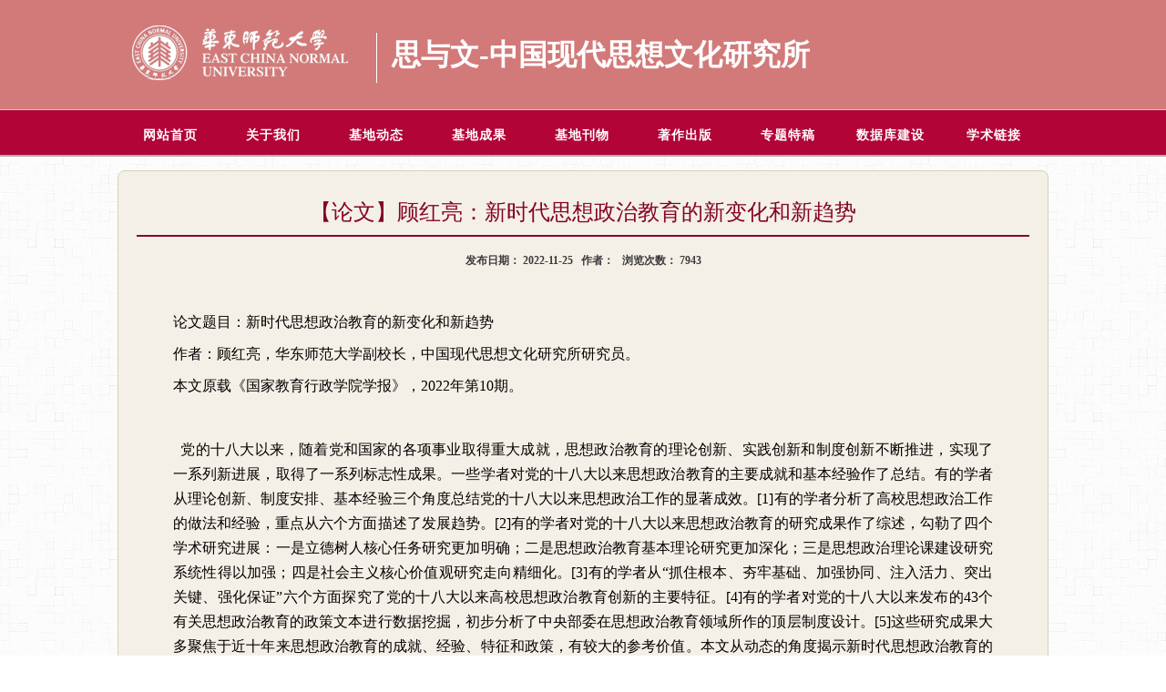

--- FILE ---
content_type: text/html
request_url: https://chinese-thought.ecnu.edu.cn/d0/98/c22333a446616/page.htm
body_size: 20463
content:
<!DOCTYPE html PUBLIC "-//W3C//DTD XHTML 1.0 Transitional//EN" "http://www.w3.org/TR/xhtml1/DTD/xhtml1-transitional.dtd">
<html xmlns="http://www.w3.org/1999/xhtml">
<head>
<meta http-equiv="Content-Type" content="text/html; charset=UTF-8" />
<meta name="keyword" contents="华东师范大学">
<title>【论文】顾红亮：新时代思想政治教育的新变化和新趋势</title>
<meta name="description" content="论文题目：新时代思想政治教育的新变化和新趋势作者：顾红亮，华东师范大学副校长，中国现代思想文化研究所研究员。本文原载《国家教育行政学院学报》，2022年第10期。党的十八大以来，随着党和国家的各项事业取得重大成就，思想政治教育的理论创新、实践创新和制度创新不断推进，实现了一系列新进展，取得了一系列标志性成果。一些学者对党的十八大以来思想政治教育的主要成就和基本经验作了总结。有的学者从理论创新、制度安排、基本经验三个角度总结党的十八大以来思想政治工作的显著成效。[1]有的学者分析了高校思想政治工作的做法和经验，重点从六个方面描述了发展趋势。[2]有的学者对党的十八大以来思想政治教育的研究成果作了综述，勾勒了四个学术研究进展：一是立德树人核心任务研究更加明确；二是思想政治教育基本理论研究更加深化；三是思想政治理论课建设研究系统性得以加强；四是社会主义核心价值观研究走向精细化。[3]有的学者从“抓住根本、夯牢基础、加强协同、注入活力、突出关键、强化保证”六个方面探究了党的十八大以来高校思想政治教育创新的主要特征。[4]有的学者对党的十八大以来发布的43个有关思想政治教育的政策文本进行数据挖掘" />

<link type="text/css" href="/_css/_system/system.css" rel="stylesheet"/>
<link type="text/css" href="/_upload/site/1/style/87/87.css" rel="stylesheet"/>
<link type="text/css" href="/_upload/site/01/b1/433/style/795/795.css" rel="stylesheet"/>
<link type="text/css" href="/_js/_portletPlugs/sudyNavi/css/sudyNav.css" rel="stylesheet" />

<script language="javascript" src="/_js/jquery.min.js" sudy-wp-context="" sudy-wp-siteId="433"></script>
<script language="javascript" src="/_js/jquery.sudy.wp.visitcount.js"></script>
<script type="text/javascript" src="/_js/_portletPlugs/sudyNavi/jquery.sudyNav.js"></script>
<script type="text/javascript" src="/_upload/tpl/0c/41/3137/template3137/js/jquery.params.js"></script>
<script type="text/javascript" src="/_upload/tpl/0c/41/3137/template3137/js/menuCenter.js"></script>
<link href="/_upload/tpl/0c/41/3137/template3137/css/global.css" rel="stylesheet" type="text/css" />
<link href="/_upload/tpl/0c/41/3137/template3137/css/css.css" rel="stylesheet" type="text/css" />
<link href="/_upload/tpl/0c/41/3137/template3137/css/style.css" rel="stylesheet" type="text/css" media="screen" />
</head>

<body>
<div id="topbanner">
  <div id="topbanner-container">
    <div id="topbanner-container-logo"></div>
    <div id="topbanner-container-text" frag="面板1">
      <div frag="窗口1" portletmode="windowTitle">思与文-中国现代思想文化研究所</div>
    </div>
  </div>
</div>
<div id="menu-wrapper">
	<div id="menu">
      <div frag="面板11">
        <div frag="窗口11">
            <div id="wp_nav_w11"> 

 
<ul class="wp_nav" data-nav-config="{drop_v: 'down', drop_w: 'right', dir: 'y', opacity_main: '1', opacity_sub: '0.8', dWidth: '0'}">
      
     <li class="nav-item i1 "> 
         <a href="/main.htm" title="网站首页" target="_self"><span class="item-name">网站首页</span></a><i class="mark"></i> 
          
     </li> 
      
     <li class="nav-item i2 "> 
         <a href="/gywm/list.htm" title="关于我们" target="_self"><span class="item-name">关于我们</span></a><i class="mark"></i> 
          
         <ul class="sub-nav"> 
              
             <li class="nav-item i2-1 "> 
                 <a href="/bsjj/list.htm" title="基地简介" target="_self"><span class="item-name">基地简介</span></a><i class="mark"></i> 
                  
             </li> 
              
             <li class="nav-item i2-2 "> 
                 <a href="/wzjj/list.htm" title="网站简介" target="_self"><span class="item-name">网站简介</span></a><i class="mark"></i> 
                  
             </li> 
              
             <li class="nav-item i2-3 "> 
                 <a href="/xslj_22343/list.htm" title="学术链接" target="_self"><span class="item-name">学术链接</span></a><i class="mark"></i> 
                  
             </li> 
              
         </ul> 
          
     </li> 
      
     <li class="nav-item i3 "> 
         <a href="/bsdt_22321/list.htm" title="基地动态" target="_self"><span class="item-name">基地动态</span></a><i class="mark"></i> 
          
         <ul class="sub-nav"> 
              
             <li class="nav-item i3-1 "> 
                 <a href="/bsgg_22322/list.htm" title="新闻公告" target="_self"><span class="item-name">新闻公告</span></a><i class="mark"></i> 
                  
         <ul class="sub-nav"> 
              
             <li class="nav-item i3-1-1 "> 
                 <a href="/jdxw/list.htm" title="基地新闻" target="_self"><span class="item-name">基地新闻</span></a><i class="mark"></i> 
                  
             </li> 
              
             <li class="nav-item i3-1-2 "> 
                 <a href="/bsgg/list.htm" title="基地公告" target="_self"><span class="item-name">基地公告</span></a><i class="mark"></i> 
                  
             </li> 
              
         </ul> 
          
             </li> 
              
             <li class="nav-item i3-2 "> 
                 <a href="/xshd/list.htm" title="学术活动" target="_self"><span class="item-name">学术活动</span></a><i class="mark"></i> 
                  
         <ul class="sub-nav"> 
              
             <li class="nav-item i3-2-1 "> 
                 <a href="/xsjz_22327/list.htm" title="学术讲座" target="_self"><span class="item-name">学术讲座</span></a><i class="mark"></i> 
                  
             </li> 
              
             <li class="nav-item i3-2-2 "> 
                 <a href="/xshy_22329/list.htm" title="学术会议" target="_self"><span class="item-name">学术会议</span></a><i class="mark"></i> 
                  
             </li> 
              
         </ul> 
          
             </li> 
              
             <li class="nav-item i3-3 "> 
                 <a href="/jdjb/list.htm" title="基地简报" target="_self"><span class="item-name">基地简报</span></a><i class="mark"></i> 
                  
         <ul class="sub-nav"> 
              
             <li class="nav-item i3-3-1 "> 
                 <a href="/gzjb_22330/list.htm" title="工作简报" target="_self"><span class="item-name">工作简报</span></a><i class="mark"></i> 
                  
             </li> 
              
             <li class="nav-item i3-3-2 "> 
                 <a href="/cgjb_22331/list.htm" title="成果简报" target="_self"><span class="item-name">成果简报</span></a><i class="mark"></i> 
                  
             </li> 
              
         </ul> 
          
             </li> 
              
         </ul> 
          
     </li> 
      
     <li class="nav-item i4 "> 
         <a href="/bscg_22332/list.htm" title="基地成果" target="_self"><span class="item-name">基地成果</span></a><i class="mark"></i> 
          
         <ul class="sub-nav"> 
              
             <li class="nav-item i4-1 "> 
                 <a href="/lwfb_22333/list.htm" title="论文发表" target="_self"><span class="item-name">论文发表</span></a><i class="mark"></i> 
                  
             </li> 
              
             <li class="nav-item i4-2 "> 
                 <a href="/spysx_22339/list.htm" title="著作出版" target="_self"><span class="item-name">著作出版</span></a><i class="mark"></i> 
                  
         <ul class="sub-nav"> 
              
             <li class="nav-item i4-2-1 "> 
                 <a href="/sp_22340/list.htm" title="书评" target="_self"><span class="item-name">书评</span></a><i class="mark"></i> 
                  
             </li> 
              
             <li class="nav-item i4-2-2 "> 
                 <a href="/sx_22341/list.htm" title="书讯" target="_self"><span class="item-name">书讯</span></a><i class="mark"></i> 
                  
             </li> 
              
         </ul> 
          
             </li> 
              
             <li class="nav-item i4-3 "> 
                 <a href="/kyxm_22335/list.htm" title="基地项目" target="_self"><span class="item-name">基地项目</span></a><i class="mark"></i> 
                  
         <ul class="sub-nav"> 
              
             <li class="nav-item i4-3-1 "> 
                 <a href="/jdzdxm/list.htm" title="基地重大项目" target="_self"><span class="item-name">基地重大项目</span></a><i class="mark"></i> 
                  
             </li> 
              
             <li class="nav-item i4-3-2 "> 
                 <a href="/jdzzxm/list.htm" title="基地自主项目" target="_self"><span class="item-name">基地自主项目</span></a><i class="mark"></i> 
                  
             </li> 
              
         </ul> 
          
             </li> 
              
         </ul> 
          
     </li> 
      
     <li class="nav-item i5 "> 
         <a href="/jdkw_22336/list.htm" title="基地刊物" target="_self"><span class="item-name">基地刊物</span></a><i class="mark"></i> 
          
         <ul class="sub-nav"> 
              
             <li class="nav-item i5-1 "> 
                 <a href="/qkjj/list.htm" title="期刊简介" target="_self"><span class="item-name">期刊简介</span></a><i class="mark"></i> 
                  
             </li> 
              
             <li class="nav-item i5-2 "> 
                 <a href="/qkml_22337/list.htm" title="期刊目录" target="_self"><span class="item-name">期刊目录</span></a><i class="mark"></i> 
                  
             </li> 
              
             <li class="nav-item i5-3 "> 
                 <a href="/tgxz/list.htm" title="投稿须知" target="_self"><span class="item-name">投稿须知</span></a><i class="mark"></i> 
                  
             </li> 
              
         </ul> 
          
     </li> 
      
     <li class="nav-item i6 "> 
         <a href="/spysx_22339/list.htm" title="著作出版" target="_self"><span class="item-name">著作出版</span></a><i class="mark"></i> 
          
         <ul class="sub-nav"> 
              
             <li class="nav-item i6-1 "> 
                 <a href="/sp_22340/list.htm" title="书评" target="_self"><span class="item-name">书评</span></a><i class="mark"></i> 
                  
             </li> 
              
             <li class="nav-item i6-2 "> 
                 <a href="/sx_22341/list.htm" title="书讯" target="_self"><span class="item-name">书讯</span></a><i class="mark"></i> 
                  
             </li> 
              
         </ul> 
          
     </li> 
      
     <li class="nav-item i7 "> 
         <a href="/zttg_22323/list.htm" title="专题特稿" target="_self"><span class="item-name">专题特稿</span></a><i class="mark"></i> 
          
         <ul class="sub-nav"> 
              
             <li class="nav-item i7-1 "> 
                 <a href="/zxzt_22326/list.htm" title="哲学专题" target="_self"><span class="item-name">哲学专题</span></a><i class="mark"></i> 
                  
         <ul class="sub-nav"> 
              
             <li class="nav-item i7-1-1 "> 
                 <a href="/w2025n12yqwlbncyzgwh/list.htm" title="【2025年12月期】莱布尼茨与中国文化" target="_self"><span class="item-name">【2025年12月期】莱布...</span></a><i class="mark"></i> 
                  
             </li> 
              
             <li class="nav-item i7-1-2 "> 
                 <a href="/w2025n11yqwcsxbbdwhpjwwxdsdwsczpw/list.htm" title="【2025年11月期】马勒伯朗士对朱子学的理性主义解读与神学归旨" target="_self"><span class="item-name">【2025年11月期】马勒...</span></a><i class="mark"></i> 
                  
             </li> 
              
             <li class="nav-item i7-1-3 "> 
                 <a href="/w2025n10yqwbdywwygxhwztdkj/list.htm" title="【2025年10月期】不得已——杨光先捍卫正统的困境" target="_self"><span class="item-name">【2025年10月期】不得...</span></a><i class="mark"></i> 
                  
             </li> 
              
             <li class="nav-item i7-1-4 "> 
                 <a href="/w2025n9yqwrzyxtwmmwzdszsfysxsb/list.htm" title="【2025年9月期】儒者与信徒：明末王徵的双重身份与思想嬗变" target="_self"><span class="item-name">【2025年9月期】儒者...</span></a><i class="mark"></i> 
                  
             </li> 
              
             <li class="nav-item i7-1-5 "> 
                 <a href="/w2025n6yqwxxdjdxxzwxgqdkcxgx/list.htm" title="【2025年6月期】西学东渐的先行者：徐光启的开创性贡献" target="_self"><span class="item-name">【2025年6月期】西学...</span></a><i class="mark"></i> 
                  
             </li> 
              
             <li class="nav-item i7-1-6 "> 
                 <a href="/w2025n5yqwmqzjdzxwhjl/list.htm" title="【2025年5月期】明清之际的中西文化交流" target="_self"><span class="item-name">【2025年5月期】明清...</span></a><i class="mark"></i> 
                  
             </li> 
              
             <li class="nav-item i7-1-7 "> 
                 <a href="/w2025n4yqwmrsdrxdcbylj/list.htm" title="【2025年4月期】马若瑟对儒学的传播与理解" target="_self"><span class="item-name">【2025年4月期】马若...</span></a><i class="mark"></i> 
                  
             </li> 
              
             <li class="nav-item i7-1-8 "> 
                 <a href="/w2025n3yqw/list.htm" title="【2025年3月期】白晋对儒学的传播与理解" target="_self"><span class="item-name">【2025年3月期】白晋...</span></a><i class="mark"></i> 
                  
             </li> 
              
             <li class="nav-item i7-1-9 "> 
                 <a href="/w2024n12yqw/list.htm" title="【2024年12月期】" target="_self"><span class="item-name">【2024年12月期】</span></a><i class="mark"></i> 
                  
             </li> 
              
             <li class="nav-item i7-1-10 "> 
                 <a href="/2024n11yq/list.htm" title="【2024年11月期】" target="_self"><span class="item-name">【2024年11月期】</span></a><i class="mark"></i> 
                  
             </li> 
              
             <li class="nav-item i7-1-11 "> 
                 <a href="/2024n10yq/list.htm" title="【2024年10月期】" target="_self"><span class="item-name">【2024年10月期】</span></a><i class="mark"></i> 
                  
             </li> 
              
             <li class="nav-item i7-1-12 "> 
                 <a href="/2024nd9yq/list.htm" title="【2024年第9月期】" target="_self"><span class="item-name">【2024年第9月期】</span></a><i class="mark"></i> 
                  
             </li> 
              
             <li class="nav-item i7-1-13 "> 
                 <a href="/w2024nd6yqw/list.htm" title="【2024年第6月期】" target="_self"><span class="item-name">【2024年第6月期】</span></a><i class="mark"></i> 
                  
             </li> 
              
             <li class="nav-item i7-1-14 "> 
                 <a href="/w2024nd05yqw/list.htm" title="【2024年第5月期】" target="_self"><span class="item-name">【2024年第5月期】</span></a><i class="mark"></i> 
                  
             </li> 
              
             <li class="nav-item i7-1-15 "> 
                 <a href="/w2024n3yqwzxwhjldswcjswwlmj/list.htm" title="【2024年第3月期】中西文化交流的首位传教士——罗明坚" target="_self"><span class="item-name">【2024年第3月期】中...</span></a><i class="mark"></i> 
                  
             </li> 
              
             <li class="nav-item i7-1-16 "> 
                 <a href="/gyxzdrxlzz/list.htm" title="【2023年第12月期】关于荀子的人性论之争" target="_self"><span class="item-name">【2023年第12月期】关...</span></a><i class="mark"></i> 
                  
             </li> 
              
             <li class="nav-item i7-1-17 "> 
                 <a href="/gyrjsxyddshdwt/list.htm" title="【2023年11月期】关于儒家思想与当代社会的问题" target="_self"><span class="item-name">【2023年11月期】关于...</span></a><i class="mark"></i> 
                  
             </li> 
              
             <li class="nav-item i7-1-18 "> 
                 <a href="/w2023n10yqwgyzgzxdsfwt/list.htm" title="【2023年10月期】关于中国哲学的身份问题" target="_self"><span class="item-name">【2023年10月期】关于...</span></a><i class="mark"></i> 
                  
             </li> 
              
             <li class="nav-item i7-1-19 "> 
                 <a href="/w2022n9yqwczyjswewwgyzgrwsxdyj/list.htm" title="【2022年9月期】成中英教授（二）：关于中国人文思想的研究" target="_self"><span class="item-name">【2022年9月期】成中...</span></a><i class="mark"></i> 
                  
             </li> 
              
             <li class="nav-item i7-1-20 "> 
                 <a href="/w2022n6yqwczyjswywwgyzgzxsxdyj/list.htm" title="【2022年6月期】成中英教授（一）：关于中国哲学思想的研究" target="_self"><span class="item-name">【2022年6月期】成中...</span></a><i class="mark"></i> 
                  
             </li> 
              
             <li class="nav-item i7-1-21 "> 
                 <a href="/w2022n5yqwwgyjswgyzgctwhywmdyj/list.htm" title="【2022年5月期】吴根友教授：关于中国传统文化与文明的研究" target="_self"><span class="item-name">【2022年5月期】吴根...</span></a><i class="mark"></i> 
                  
             </li> 
              
             <li class="nav-item i7-1-22 "> 
                 <a href="/w2022n4yqwzzqjswgyzgzxdyj/list.htm" title="【2022年4月期】张志强教授：关于中国哲学思想的研究" target="_self"><span class="item-name">【2022年4月期】张志...</span></a><i class="mark"></i> 
                  
             </li> 
              
             <li class="nav-item i7-1-23 "> 
                 <a href="/w2022n3yqwcsmjswgyzgzxdyj/list.htm" title="【2022年3月期】陈少明教授：关于中国哲学的研究" target="_self"><span class="item-name">【2022年3月期】陈少...</span></a><i class="mark"></i> 
                  
             </li> 
              
             <li class="nav-item i7-1-24 "> 
                 <a href="/w2022n1yqwcljswgyzgzxsdyj/list.htm" title="【2022年1月期】陈来教授：关于中国哲学史的研究" target="_self"><span class="item-name">【2022年1月期】陈来...</span></a><i class="mark"></i> 
                  
             </li> 
              
             <li class="nav-item i7-1-25 "> 
                 <a href="/w2021n12yqwgrqjswgygndzxyj/list.htm" title="【2021年12月期】高瑞泉教授：关于观念的哲学研究" target="_self"><span class="item-name">【2021年12月期】高瑞...</span></a><i class="mark"></i> 
                  
             </li> 
              
             <li class="nav-item i7-1-26 "> 
                 <a href="/w2021n11yqwygrjswswwgyzxjbwtdyj/list.htm" title="【2021年11月期】杨国荣教授（三）：关于哲学基本问题的研究" target="_self"><span class="item-name">【2021年11月期】杨国...</span></a><i class="mark"></i> 
                  
             </li> 
              
             <li class="nav-item i7-1-27 "> 
                 <a href="/w2021n10yqwygrjswewwgylzzxdyj/list.htm" title="【2021年10月期】杨国荣教授（二）：关于老子哲学的研究" target="_self"><span class="item-name">【2021年10月期】杨国...</span></a><i class="mark"></i> 
                  
             </li> 
              
             <li class="nav-item i7-1-28 "> 
                 <a href="/w2021n9yqwygrjswgyzzzxdyj/list.htm" title="【2021年9月期】杨国荣教授（一）：关于庄子哲学的研究" target="_self"><span class="item-name">【2021年9月期】杨国...</span></a><i class="mark"></i> 
                  
             </li> 
              
             <li class="nav-item i7-1-29 "> 
                 <a href="/w2021n6yqwwzjjswgyxqzxdyj/list.htm" title="【2021年6月期】王中江教授：关于先秦哲学的研究" target="_self"><span class="item-name">【2021年6月期】王中...</span></a><i class="mark"></i> 
                  
             </li> 
              
             <li class="nav-item i7-1-30 "> 
                 <a href="/w2021n5yqwhjjswgysmrxdyj/list.htm" title="【2021年5月期】何俊教授：关于宋明儒学的研究" target="_self"><span class="item-name">【2021年5月期】何俊...</span></a><i class="mark"></i> 
                  
             </li> 
              
             <li class="nav-item i7-1-31 "> 
                 <a href="/w2021n4yqwcwpjswgyzhyxctwhczxzhwcxxfzdyj/list.htm" title="【2021年4月期】陈卫平教授：关于中华优秀传统文化创造性转化、创新性发展的研究" target="_self"><span class="item-name">【2021年4月期】陈卫...</span></a><i class="mark"></i> 
                  
             </li> 
              
             <li class="nav-item i7-1-32 "> 
                 <a href="/w2021n3yqwlcsjswgyjxhrjzxdyj/list.htm" title="【2021年3月期】李存山教授：关于经学和儒家哲学的研究" target="_self"><span class="item-name">【2021年3月期】李存...</span></a><i class="mark"></i> 
                  
             </li> 
              
             <li class="nav-item i7-1-33 "> 
                 <a href="/w2021n1yqwdpjswgyymxhrjzxdyj/list.htm" title="【2021年1月期】董平教授：关于阳明学和儒家哲学的研究" target="_self"><span class="item-name">【2021年1月期】董平...</span></a><i class="mark"></i> 
                  
             </li> 
              
             <li class="nav-item i7-1-34 "> 
                 <a href="/w2020n12yqwxsljswgycqxhsmlxdyj/list.htm" title="【2020年12月期】向世陵教授：关于春秋学和宋明理学的研究" target="_self"><span class="item-name">【2020年12月期】向世...</span></a><i class="mark"></i> 
                  
             </li> 
              
             <li class="nav-item i7-1-35 "> 
                 <a href="/w2020n11yqwljljswgyrxzxdyj/list.htm" title="【2020年11月期】李景林教授：关于儒学哲学的研究" target="_self"><span class="item-name">【2020年11月期】李景...</span></a><i class="mark"></i> 
                  
             </li> 
              
             <li class="nav-item i7-1-36 "> 
                 <a href="/w2020n10yqwzxzjswgywfzzyzxdyj/list.htm" title="【2020年10月期】张学智教授：关于王夫之周易哲学的研究" target="_self"><span class="item-name">【2020年10月期】张学...</span></a><i class="mark"></i> 
                  
             </li> 
              
             <li class="nav-item i7-1-37 "> 
                 <a href="/whldjzzzxwyjwwzkjs/list.htm" title="【2020年09月期】“黄老道家政治哲学”研究——郑开教授" target="_self"><span class="item-name">【2020年09月期】“黄...</span></a><i class="mark"></i> 
                  
             </li> 
              
             <li class="nav-item i7-1-38 "> 
                 <a href="/zzxyymxyjwwwzjs/list.htm" title="朱子学与阳明学研究——吴震教授" target="_self"><span class="item-name">朱子学与阳明学研究——...</span></a><i class="mark"></i> 
                  
             </li> 
              
             <li class="nav-item i7-1-39 "> 
                 <a href="/wzgjdqsxwwwjhfjs/list.htm" title="“中国经典诠释学”——景海峰教授" target="_self"><span class="item-name">“中国经典诠释学”——...</span></a><i class="mark"></i> 
                  
             </li> 
              
             <li class="nav-item i7-1-40 "> 
                 <a href="/wzzgzxwwwcsmjs/list.htm" title="“做中国哲学”——陈少明教授" target="_self"><span class="item-name">“做中国哲学”——陈少...</span></a><i class="mark"></i> 
                  
             </li> 
              
             <li class="nav-item i7-1-41 "> 
                 <a href="/ssllx/list.htm" title="生生伦理学——杨泽波教授" target="_self"><span class="item-name">生生伦理学——杨泽波教...</span></a><i class="mark"></i> 
                  
             </li> 
              
             <li class="nav-item i7-1-42 "> 
                 <a href="/rxdxdjzwwwgyjs/list.htm" title="儒学的现代价值——吴根友教授" target="_self"><span class="item-name">儒学的现代价值——吴根...</span></a><i class="mark"></i> 
                  
             </li> 
              
             <li class="nav-item i7-1-43 "> 
                 <a href="/zgwhjsdtzhzhgqyxs/list.htm" title="中国文化精神的特质和智慧 郭齐勇先生" target="_self"><span class="item-name">中国文化精神的特质和...</span></a><i class="mark"></i> 
                  
             </li> 
              
             <li class="nav-item i7-1-44 "> 
                 <a href="/rxbtl/list.htm" title="仁学本体论" target="_self"><span class="item-name">仁学本体论</span></a><i class="mark"></i> 
                  
             </li> 
              
             <li class="nav-item i7-1-45 "> 
                 <a href="/sdzx/list.htm" title="事的哲学" target="_self"><span class="item-name">事的哲学</span></a><i class="mark"></i> 
                  
             </li> 
              
             <li class="nav-item i7-1-46 "> 
                 <a href="/xzrxlyj/list.htm" title="荀子人性论研究" target="_self"><span class="item-name">荀子人性论研究</span></a><i class="mark"></i> 
                  
             </li> 
              
             <li class="nav-item i7-1-47 "> 
                 <a href="/wlljswwwfhjs/list.htm" title="“伦理精神”——樊浩教授" target="_self"><span class="item-name">“伦理精神”——樊浩教...</span></a><i class="mark"></i> 
                  
             </li> 
              
             <li class="nav-item i7-1-48 "> 
                 <a href="/wzgzxylwwwzlwxszt/list.htm" title="“中国哲学元理”——张立文先生专题" target="_self"><span class="item-name">“中国哲学元理”——张...</span></a><i class="mark"></i> 
                  
             </li> 
              
         </ul> 
          
             </li> 
              
             <li class="nav-item i7-2 "> 
                 <a href="/zwzt_22324/list.htm" title="中文专题" target="_self"><span class="item-name">中文专题</span></a><i class="mark"></i> 
                  
         <ul class="sub-nav"> 
              
             <li class="nav-item i7-2-1 "> 
                 <a href="/w2025n12yqw30nddwxcdyxx/list.htm" title="【2025年12月期】30年代的文学冲动与想象" target="_self"><span class="item-name">【2025年12月期】30年...</span></a><i class="mark"></i> 
                  
             </li> 
              
             <li class="nav-item i7-2-2 "> 
                 <a href="/w2025n11yqwkzsqdwzjnxw/list.htm" title="【2025年11月期】抗战时期的“在家女性”" target="_self"><span class="item-name">【2025年11月期】抗战...</span></a><i class="mark"></i> 
                  
             </li> 
              
             <li class="nav-item i7-2-3 "> 
                 <a href="/w2025n10yqwwxytx/list.htm" title="【2025年10月期】文学与图像" target="_self"><span class="item-name">【2025年10月期】文学...</span></a><i class="mark"></i> 
                  
             </li> 
              
             <li class="nav-item i7-2-4 "> 
                 <a href="/w2025n9yqwrgznxzyxdzwy/list.htm" title="【2025年9月期】人工智能写作与新大众文艺" target="_self"><span class="item-name">【2025年9月期】人工...</span></a><i class="mark"></i> 
                  
             </li> 
              
             <li class="nav-item i7-2-5 "> 
                 <a href="/w2025n6yqwhwhxdcbyfz/list.htm" title="【2025年6月期】海外汉学的传播与发展" target="_self"><span class="item-name">【2025年6月期】海外...</span></a><i class="mark"></i> 
                  
             </li> 
              
             <li class="nav-item i7-2-6 "> 
                 <a href="/w2025n5yqwcsmxykjyjwwybymyjwl/list.htm" title="【2025年5月期】城市美学与空间研究——以本雅明研究为例" target="_self"><span class="item-name">【2025年5月期】城市...</span></a><i class="mark"></i> 
                  
             </li> 
              
             <li class="nav-item i7-2-7 "> 
                 <a href="/w2025n4yqwlxwxtx/list.htm" title="【2025年4月期】类型文学探析" target="_self"><span class="item-name">【2025年4月期】类型...</span></a><i class="mark"></i> 
                  
             </li> 
              
             <li class="nav-item i7-2-8 "> 
                 <a href="/w2025n3yqwshxbdhyjg/list.htm" title="【2025年3月期】上海小报的话语建构" target="_self"><span class="item-name">【2025年3月期】上海...</span></a><i class="mark"></i> 
                  
             </li> 
              
             <li class="nav-item i7-2-9 "> 
                 <a href="/w2024n11yqwzalhlw/list.htm" title="【2024年11月期】 张爱玲和恋物" target="_self"><span class="item-name">【2024年11月期】 张...</span></a><i class="mark"></i> 
                  
             </li> 
              
             <li class="nav-item i7-2-10 "> 
                 <a href="/w2024n10yqwqgyjdllhzd/list.htm" title="【2024年10月期】情感研究的理路和质地" target="_self"><span class="item-name">【2024年10月期】情感...</span></a><i class="mark"></i> 
                  
             </li> 
              
             <li class="nav-item i7-2-11 "> 
                 <a href="/w2024n9yqwggyjzdzg/list.htm" title="【2024年9月期】 感官研究中的中国" target="_self"><span class="item-name">【2024年9月期】 感官...</span></a><i class="mark"></i> 
                  
             </li> 
              
             <li class="nav-item i7-2-12 "> 
                 <a href="/w2024n6yqwyxwbxsdstmx/list.htm" title="【2024年6月期】 游戏文本叙事的身体美学" target="_self"><span class="item-name">【2024年6月期】 游戏...</span></a><i class="mark"></i> 
                  
             </li> 
              
             <li class="nav-item i7-2-13 "> 
                 <a href="/2024n5yq/list.htm" title="【2024年5月期】 情感政治的辩证法" target="_self"><span class="item-name">【2024年5月期】 情感...</span></a><i class="mark"></i> 
                  
             </li> 
              
             <li class="nav-item i7-2-14 "> 
                 <a href="/w2024n4yqwwzxwxswzzl/list.htm" title="【2024年4月期】 “重写文学史”之再论" target="_self"><span class="item-name">【2024年4月期】 “重...</span></a><i class="mark"></i> 
                  
             </li> 
              
             <li class="nav-item i7-2-15 "> 
                 <a href="/w2023n10yqwdysyxdwxdqwcwxdbxzwdwxnfwxw/list.htm" title="【2023年10月期】地域视野下的文学动迁：从“新东北写作”到“新南方文学”" target="_self"><span class="item-name">【2023年10月期】地域...</span></a><i class="mark"></i> 
                  
             </li> 
              
             <li class="nav-item i7-2-16 "> 
                 <a href="/w2022n6yqwnwjwgyywjxdyj/list.htm" title="【2022年6月期】倪文尖：关于语文教学的研究" target="_self"><span class="item-name">【2022年6月期】倪文...</span></a><i class="mark"></i> 
                  
             </li> 
              
             <li class="nav-item i7-2-17 "> 
                 <a href="/w2022n5yqwlxbwgyahfydyj/list.htm" title="【2022年5月期】刘祥柏：关于安徽方言的研究" target="_self"><span class="item-name">【2022年5月期】刘祥...</span></a><i class="mark"></i> 
                  
             </li> 
              
             <li class="nav-item i7-2-18 "> 
                 <a href="/w2022n4yqwxytwgynxwxdyj/list.htm" title="【2022年4月期】徐燕婷：关于女性文学的研究" target="_self"><span class="item-name">【2022年4月期】徐燕...</span></a><i class="mark"></i> 
                  
             </li> 
              
             <li class="nav-item i7-2-19 "> 
                 <a href="/w2022n3yqwlmcwgyyyxdyj/list.htm" title="【2022年3月期】林茂灿：关于语音学的研究" target="_self"><span class="item-name">【2022年3月期】林茂...</span></a><i class="mark"></i> 
                  
             </li> 
              
             <li class="nav-item i7-2-20 "> 
                 <a href="/w2022n1yqw/list.htm" title="【2022年1月期】唐正大：汉语方言语法的研究" target="_self"><span class="item-name">【2022年1月期】唐正...</span></a><i class="mark"></i> 
                  
             </li> 
              
             <li class="nav-item i7-2-21 "> 
                 <a href="/w2021n12yqwhfwhyfysyyyxdyj/list.htm" title="【2021年12月期】胡方：汉语方言实验语音学的研究" target="_self"><span class="item-name">【2021年12月期】胡方...</span></a><i class="mark"></i> 
                  
             </li> 
              
             <li class="nav-item i7-2-22 "> 
                 <a href="/w2021n11yqwlgwgyshcswhdyj/list.htm" title="【2021年11月期】罗岗：关于上海城市文化的研究" target="_self"><span class="item-name">【2021年11月期】罗岗...</span></a><i class="mark"></i> 
                  
             </li> 
              
             <li class="nav-item i7-2-23 "> 
                 <a href="/w2021n10yqwxmfwgywlyydyj/list.htm" title="【2021年10月期】徐默凡：关于网络语言的研究" target="_self"><span class="item-name">【2021年10月期】徐默...</span></a><i class="mark"></i> 
                  
             </li> 
              
             <li class="nav-item i7-2-24 "> 
                 <a href="/w2021n9yqwwzjxswsyyyxdcj/list.htm" title="【2021年9月期】吴宗济先生：实验语音学的成就" target="_self"><span class="item-name">【2021年9月期】吴宗...</span></a><i class="mark"></i> 
                  
             </li> 
              
             <li class="nav-item i7-2-25 "> 
                 <a href="/w2021n6yqwzbjjswgywbwzjdyj/list.htm" title="【2021年6月期】张伯江教授：关于“把”字句的研究" target="_self"><span class="item-name">【2021年6月期】张伯...</span></a><i class="mark"></i> 
                  
             </li> 
              
             <li class="nav-item i7-2-26 "> 
                 <a href="/w2021n5yqwllwfyddcyyj/list.htm" title="【2021年5月期】李蓝：方言的调查与研究" target="_self"><span class="item-name">【2021年5月期】李蓝...</span></a><i class="mark"></i> 
                  
             </li> 
              
             <li class="nav-item i7-2-27 "> 
                 <a href="/w2021n4yqwxlwwgygywhyhkjfydyj/list.htm" title="【2021年4月期】谢留文：关于赣语、徽语和客家方言的研究" target="_self"><span class="item-name">【2021年4月期】谢留...</span></a><i class="mark"></i> 
                  
             </li> 
              
             <li class="nav-item i7-2-28 "> 
                 <a href="/w2021n3yqwmyjswgyhyfyxhyyxdyj/list.htm" title="【2021年3月期】麦耘教授：关于汉语方言学和音韵学的研究" target="_self"><span class="item-name">【2021年3月期】麦耘...</span></a><i class="mark"></i> 
                  
             </li> 
              
             <li class="nav-item i7-2-29 "> 
                 <a href="/w2021n1yqwgyysjhdsxyj/list.htm" title="【2021年1月期】高元音舌尖化的声学研究" target="_self"><span class="item-name">【2021年1月期】高元...</span></a><i class="mark"></i> 
                  
             </li> 
              
             <li class="nav-item i7-2-30 "> 
                 <a href="/w2020n12yqwzwwwfyymbjyj/list.htm" title="【2020年12月期】郑伟：吴方言比较韵母研究" target="_self"><span class="item-name">【2020年12月期】郑伟...</span></a><i class="mark"></i> 
                  
             </li> 
              
             <li class="nav-item i7-2-31 "> 
                 <a href="/xzwehwdyyxs/list.htm" title="【2020年11月期】小酌方言“儿化”的语音形式" target="_self"><span class="item-name">【2020年11月期】小酌...</span></a><i class="mark"></i> 
                  
             </li> 
              
             <li class="nav-item i7-2-32 "> 
                 <a href="/bjdxwzgxdwxwswwwkqd/list.htm" title="北京大学-中国现代文学（三）：　孔庆东" target="_self"><span class="item-name">北京大学-中国现代文...</span></a><i class="mark"></i> 
                  
             </li> 
              
             <li class="nav-item i7-2-33 "> 
                 <a href="/bjdxwzgxdwxwewwwcpy/list.htm" title="北京大学-中国现代文学（二）：　吴晓东" target="_self"><span class="item-name">北京大学-中国现代文...</span></a><i class="mark"></i> 
                  
             </li> 
              
             <li class="nav-item i7-2-34 "> 
                 <a href="/bjdxwzgxdwxwywwwwxd/list.htm" title="北京大学-中国现代文学（一）：　陈平原" target="_self"><span class="item-name">北京大学-中国现代文...</span></a><i class="mark"></i> 
                  
             </li> 
              
             <li class="nav-item i7-2-35 "> 
                 <a href="/bjdxwzggdwxwewwwcsd/list.htm" title="北京大学-中国古代文学（二）：　程苏东" target="_self"><span class="item-name">北京大学-中国古代文...</span></a><i class="mark"></i> 
                  
             </li> 
              
             <li class="nav-item i7-2-36 "> 
                 <a href="/bjdxwzggdwxwywwyxp/list.htm" title="北京大学-中国古代文学（一）：袁行霈" target="_self"><span class="item-name">北京大学-中国古代文...</span></a><i class="mark"></i> 
                  
             </li> 
              
             <li class="nav-item i7-2-37 "> 
                 <a href="/qhdxwzgxddwxwewwjzx/list.htm" title="清华大学-中国现当代文学（二）：解志熙" target="_self"><span class="item-name">清华大学-中国现当代...</span></a><i class="mark"></i> 
                  
             </li> 
              
             <li class="nav-item i7-2-38 "> 
                 <a href="/qhdxwzgxddwxwywwkxn_29398/list.htm" title="清华大学-中国现当代文学（一）：旷新年" target="_self"><span class="item-name">清华大学-中国现当代...</span></a><i class="mark"></i> 
                  
             </li> 
              
             <li class="nav-item i7-2-39 "> 
                 <a href="/qhdxwzggdwxwwwwmyq/list.htm" title="清华大学-中国古代文学（五）：马银琴" target="_self"><span class="item-name">清华大学-中国古代文...</span></a><i class="mark"></i> 
                  
             </li> 
              
             <li class="nav-item i7-2-40 "> 
                 <a href="/qhdxwzggdwxwswwdx/list.htm" title="清华大学-中国古代文学（四）：丁夏" target="_self"><span class="item-name">清华大学-中国古代文...</span></a><i class="mark"></i> 
                  
             </li> 
              
             <li class="nav-item i7-2-41 "> 
                 <a href="/qhdxwzggdwxwswwxsw/list.htm" title="清华大学-中国古代文学（三）：谢思炜" target="_self"><span class="item-name">清华大学-中国古代文...</span></a><i class="mark"></i> 
                  
             </li> 
              
             <li class="nav-item i7-2-42 "> 
                 <a href="/qhdxwzggdwxwewwsmj/list.htm" title="清华大学-中国古代文学（二）：孙明君" target="_self"><span class="item-name">清华大学-中国古代文...</span></a><i class="mark"></i> 
                  
             </li> 
              
             <li class="nav-item i7-2-43 "> 
                 <a href="/qhdxwzggdwxwywwls/list.htm" title="清华大学-中国古代文学（一）：刘石" target="_self"><span class="item-name">清华大学-中国古代文...</span></a><i class="mark"></i> 
                  
             </li> 
              
             <li class="nav-item i7-2-44 "> 
                 <a href="/lftestbxdsj/list.htm" title="列夫托尔斯泰笔下的世界" target="_self"><span class="item-name">列夫托尔斯泰笔下的世...</span></a><i class="mark"></i> 
                  
             </li> 
              
             <li class="nav-item i7-2-45 "> 
                 <a href="/bxqbthmwgjymjhtwwcdcxwhlmw/list.htm" title="悲喜千般同幻梦 古今一梦尽荒唐——常读常新《红楼梦》" target="_self"><span class="item-name">悲喜千般同幻梦 古今...</span></a><i class="mark"></i> 
                  
             </li> 
              
         </ul> 
          
             </li> 
              
             <li class="nav-item i7-3 "> 
                 <a href="/lszt_22325/list.htm" title="历史专题" target="_self"><span class="item-name">历史专题</span></a><i class="mark"></i> 
                  
         <ul class="sub-nav"> 
              
             <li class="nav-item i7-3-1 "> 
                 <a href="/w2025n12yqwlxqwjwwzsjjdsxlbwfxjlssxtx/list.htm" title="【2025年12月期】李孝迁（九）：战时及近代史学论辩、反响及历史书写探析" target="_self"><span class="item-name">【2025年12月期】李孝...</span></a><i class="mark"></i> 
                  
             </li> 
              
             <li class="nav-item i7-3-2 "> 
                 <a href="/w2025n12yqwlxqwjww/list.htm" title="【2025年11月期】李孝迁（八）：近代史学：文本传播与论争视图" target="_self"><span class="item-name">【2025年11月期】李孝...</span></a><i class="mark"></i> 
                  
             </li> 
              
             <li class="nav-item i7-3-3 "> 
                 <a href="/w2025n10yqwlxqwqwwmgsxwgnwrwywbtx/list.htm" title="【2025年10月期】李孝迁（七）：民国史学：观念、人物与文本探析" target="_self"><span class="item-name">【2025年10月期】李孝...</span></a><i class="mark"></i> 
                  
             </li> 
              
             <li class="nav-item i7-3-4 "> 
                 <a href="/w2025n09yqwlxqwlwwmgsqxfsxyxszhcbwyxjbthyyj/list.htm" title="【2025年09月期】李孝迁（六）：民国西方思想传播、影响及本土回应研究" target="_self"><span class="item-name">【2025年09月期】李孝...</span></a><i class="mark"></i> 
                  
             </li> 
              
             <li class="nav-item i7-3-5 "> 
                 <a href="/w2025n06yqwlxqwwww/list.htm" title="【2025年06月期】李孝迁（五）：中外史学交流与中国史学转型" target="_self"><span class="item-name">【2025年06月期】李孝...</span></a><i class="mark"></i> 
                  
             </li> 
              
             <li class="nav-item i7-3-6 "> 
                 <a href="/w2025n05yqwlxqwsww/list.htm" title="【2025年05月期】李孝迁（四）：域外学术思想与民国知识界的回应" target="_self"><span class="item-name">【2025年05月期】李孝...</span></a><i class="mark"></i> 
                  
             </li> 
              
             <li class="nav-item i7-3-7 "> 
                 <a href="/w2025n03yqwlxqwswwxfsxsxzzgdcb/list.htm" title="【2025年04月期】李孝迁（三）：西方史学思想在中国的传播" target="_self"><span class="item-name">【2025年04月期】李孝...</span></a><i class="mark"></i> 
                  
             </li> 
              
             <li class="nav-item i7-3-8 "> 
                 <a href="/w2025n3yqwlxqwewwqdwgsyjyj/list.htm" title="【2025年03月期】李孝迁（二）：清代外国史译介研究" target="_self"><span class="item-name">【2025年03月期】李孝...</span></a><i class="mark"></i> 
                  
             </li> 
              
             <li class="nav-item i7-3-9 "> 
                 <a href="/w2024n10yqwlxqwywwlspyj/list.htm" title="【2024年10月期】李孝迁（一）：刘师培研究" target="_self"><span class="item-name">【2024年10月期】李孝...</span></a><i class="mark"></i> 
                  
             </li> 
              
             <li class="nav-item i7-3-10 "> 
                 <a href="/w2024n09yqw/list.htm" title="【2024年09月期】许纪霖（八）：数字人文研究" target="_self"><span class="item-name">【2024年09月期】许纪...</span></a><i class="mark"></i> 
                  
             </li> 
              
             <li class="nav-item i7-3-11 "> 
                 <a href="/w2024n05yqwlwjwswwwqzzbgyj/list.htm" title="【2024年05月期】李文杰（三）：晚清政治变革研究" target="_self"><span class="item-name">【2024年05月期】李文...</span></a><i class="mark"></i> 
                  
             </li> 
              
             <li class="nav-item i7-3-12 "> 
                 <a href="/w2024n04yqwlwjwewwqdgtzzyj/list.htm" title="【2024年04月期】李文杰（二）：清代宫廷政治研究" target="_self"><span class="item-name">【2024年04月期】李文...</span></a><i class="mark"></i> 
                  
             </li> 
              
             <li class="nav-item i7-3-13 "> 
                 <a href="/w2023n12yqwlwjwywwwqwjyj/list.htm" title="【2023年12月期】李文杰（一）：晚晴外交研究" target="_self"><span class="item-name">【2023年12月期】李文...</span></a><i class="mark"></i> 
                  
             </li> 
              
             <li class="nav-item i7-3-14 "> 
                 <a href="/w2023n01yqwgzgwewwzgwrbyyzyj/list.htm" title="【2023年11月期】葛兆光（二）：中国、日本与亚洲研究" target="_self"><span class="item-name">【2023年11月期】葛兆...</span></a><i class="mark"></i> 
                  
             </li> 
              
             <li class="nav-item i7-3-15 "> 
                 <a href="/w2022n12yqwwgzgwywwzgsxsgyj/list.htm" title="【2023年10月期】葛兆光（一）：中国思想史观研究" target="_self"><span class="item-name">【2023年10月期】葛兆...</span></a><i class="mark"></i> 
                  
             </li> 
              
             <li class="nav-item i7-3-16 "> 
                 <a href="/w2022n11yqwsbhwrbyzgjdsxsyj/list.htm" title="【2022年11月期】盛邦和：日本与中国近代思想史研究" target="_self"><span class="item-name">【2022年11月期】盛邦...</span></a><i class="mark"></i> 
                  
             </li> 
              
             <li class="nav-item i7-3-17 "> 
                 <a href="/w2022n10yqwxjlwqwwjdzgzsfzyj/list.htm" title="【2022年10月期】许纪霖（七）：近代中国知识分子研究" target="_self"><span class="item-name">【2022年10月期】许纪...</span></a><i class="mark"></i> 
                  
             </li> 
              
             <li class="nav-item i7-3-18 "> 
                 <a href="/w2022n09yqwxjlwlwwzsfzjqsxyj/list.htm" title="【2022年09月期】许纪霖（六）：知识人及其思想" target="_self"><span class="item-name">【2022年09月期】许纪...</span></a><i class="mark"></i> 
                  
             </li> 
              
             <li class="nav-item i7-3-19 "> 
                 <a href="/w2022n06yqwxjlwwwwdddqnywh/list.htm" title="【2022年06月期】许纪霖（五）：当代的青年与文化" target="_self"><span class="item-name">【2022年06月期】许纪...</span></a><i class="mark"></i> 
                  
             </li> 
              
             <li class="nav-item i7-3-20 "> 
                 <a href="/w2022n05yqwygqwewwqmsryj/list.htm" title="【2022年05月期】杨国强（二）：清末士人研究" target="_self"><span class="item-name">【2022年05月期】杨国...</span></a><i class="mark"></i> 
                  
             </li> 
              
             <li class="nav-item i7-3-21 "> 
                 <a href="/w2022n04yqwygqwqmkjyj/list.htm" title="【2022年04月期】杨国强（一）：清末科举研究" target="_self"><span class="item-name">【2022年04月期】杨国...</span></a><i class="mark"></i> 
                  
             </li> 
              
             <li class="nav-item i7-3-22 "> 
                 <a href="/w2022n03yqwtxbw/list.htm" title="【2022年03月期】唐小兵（二）：新文化史转向下的近代史" target="_self"><span class="item-name">【2022年03月期】唐小...</span></a><i class="mark"></i> 
                  
             </li> 
              
             <li class="nav-item i7-3-23 "> 
                 <a href="/w2022n01yqwtxbwzgjdxws/list.htm" title="【2022年01月期】唐小兵（一）：中国近代新闻史" target="_self"><span class="item-name">【2022年01月期】唐小...</span></a><i class="mark"></i> 
                  
             </li> 
              
             <li class="nav-item i7-3-24 "> 
                 <a href="/w2021n12yqwykswwwwlzysxtywhyj/list.htm" title="【2021年12月期】杨奎松（五）：意识形态与文化研究" target="_self"><span class="item-name">【2021年12月期】杨奎...</span></a><i class="mark"></i> 
                  
             </li> 
              
             <li class="nav-item i7-3-25 "> 
                 <a href="/w2021n11yqwykswswwghgsyj/list.htm" title="【2021年11月期】杨奎松（四）：共和国史研究" target="_self"><span class="item-name">【2021年11月期】杨奎...</span></a><i class="mark"></i> 
                  
             </li> 
              
             <li class="nav-item i7-3-26 "> 
                 <a href="/w2021n10yqwykswswwkrzzsqzgdsyj/list.htm" title="【2021年10月期】杨奎松（三）：抗日战争研究" target="_self"><span class="item-name">【2021年10月期】杨奎...</span></a><i class="mark"></i> 
                  
             </li> 
              
             <li class="nav-item i7-3-27 "> 
                 <a href="/w2021n09yqwykswewwzgzztz/list.htm" title="【2021年09月期】杨奎松（二）：中共苏区研究" target="_self"><span class="item-name">【2021年09月期】杨奎...</span></a><i class="mark"></i> 
                  
             </li> 
              
             <li class="nav-item i7-3-28 "> 
                 <a href="/w2021n06yqwykswzgdsyj/list.htm" title="【2021年06月期】杨奎松（一）：共产主义思想的传入与接受" target="_self"><span class="item-name">【2021年06月期】杨奎...</span></a><i class="mark"></i> 
                  
             </li> 
              
             <li class="nav-item i7-3-29 "> 
                 <a href="/w2021n05yqwjjwzsjxdsyj/list.htm" title="【2021年05月期】瞿骏（五）：重思近现代史研究" target="_self"><span class="item-name">【2021年05月期】瞿骏...</span></a><i class="mark"></i> 
                  
             </li> 
              
             <li class="nav-item i7-3-30 "> 
                 <a href="/w2021n04yqwjjwsw/list.htm" title="【2021年04月期】瞿骏（四）：“五四”之下的人与事" target="_self"><span class="item-name">【2021年04月期】瞿骏...</span></a><i class="mark"></i> 
                  
             </li> 
              
             <li class="nav-item i7-3-31 "> 
                 <a href="/w2021n03yqwjjwswwjdjnqyyj/list.htm" title="【2021年03月期】瞿骏（三）：清末民初的城市" target="_self"><span class="item-name">【2021年03月期】瞿骏...</span></a><i class="mark"></i> 
                  
             </li> 
              
             <li class="nav-item i7-3-32 "> 
                 <a href="/w2021n1yqwjjwewwjdmzgjgnyj/list.htm" title="【2021年01月期】瞿骏（二）：清末民初国家观念的传播" target="_self"><span class="item-name">【2021年01月期】瞿骏...</span></a><i class="mark"></i> 
                  
             </li> 
              
             <li class="nav-item i7-3-33 "> 
                 <a href="/w2020n12yqwjjwyw/list.htm" title="【2020年12月期】瞿骏（一）：清末民初的教育转型" target="_self"><span class="item-name">【2020年12月期】瞿骏...</span></a><i class="mark"></i> 
                  
             </li> 
              
             <li class="nav-item i7-3-34 "> 
                 <a href="/zgsxsdjdzxwywwwsztyj/list.htm" title="【2020年11月期】“五四”经典论断回顾" target="_self"><span class="item-name">【2020年11月期】“五...</span></a><i class="mark"></i> 
                  
             </li> 
              
             <li class="nav-item i7-3-35 "> 
                 <a href="/xjlwswwzgxdsxsyj/list.htm" title="许纪霖（四）：中国现代思想史研究" target="_self"><span class="item-name">许纪霖（四）：中国现...</span></a><i class="mark"></i> 
                  
             </li> 
              
             <li class="nav-item i7-3-36 "> 
                 <a href="/xjlwswwjdzggglyyj/list.htm" title="许纪霖（三）：近代中国公共领域研究" target="_self"><span class="item-name">许纪霖（三）：近代中...</span></a><i class="mark"></i> 
                  
             </li> 
              
             <li class="nav-item i7-3-37 "> 
                 <a href="/xjlwewwzsfzyjdjtsj/list.htm" title="许纪霖（二）：知识分子研究的具体实践" target="_self"><span class="item-name">许纪霖（二）：知识分...</span></a><i class="mark"></i> 
                  
             </li> 
              
             <li class="nav-item i7-3-38 "> 
                 <a href="/xjl/list.htm" title="许纪霖（一）：知识分子研究的理论方法" target="_self"><span class="item-name">许纪霖（一）：知识分...</span></a><i class="mark"></i> 
                  
             </li> 
              
             <li class="nav-item i7-3-39 "> 
                 <a href="/bszydzgcpwwwltjycq/list.htm" title="备受争议的战国策派（五）林同济与陈铨" target="_self"><span class="item-name">备受争议的战国策派（...</span></a><i class="mark"></i> 
                  
             </li> 
              
             <li class="nav-item i7-3-40 "> 
                 <a href="/bszydzgcpwswlhzyj/list.htm" title="备受争议的战国策派（四）雷海宗研究" target="_self"><span class="item-name">备受争议的战国策派（...</span></a><i class="mark"></i> 
                  
             </li> 
              
             <li class="nav-item i7-3-41 "> 
                 <a href="/bszydzgcpwswwhxtsg/list.htm" title="备受争议的战国策派（三）文化形态史观" target="_self"><span class="item-name">备受争议的战国策派（...</span></a><i class="mark"></i> 
                  
             </li> 
              
             <li class="nav-item i7-3-42 "> 
                 <a href="/bszydzgcpwewzgcpdmzzysx/list.htm" title="备受争议的战国策派（二）战国策派的民族主义思想" target="_self"><span class="item-name">备受争议的战国策派（...</span></a><i class="mark"></i> 
                  
             </li> 
              
             <li class="nav-item i7-3-43 "> 
                 <a href="/bszydzgcp/list.htm" title="备受争议的战国策派（一）战国策派整体研究" target="_self"><span class="item-name">备受争议的战国策派（...</span></a><i class="mark"></i> 
                  
             </li> 
              
             <li class="nav-item i7-3-44 "> 
                 <a href="/25520/list.htm" title="昌明国粹，融化新知：学衡派研究（三）——学衡派的史学思想" target="_self"><span class="item-name">昌明国粹，融化新知：...</span></a><i class="mark"></i> 
                  
             </li> 
              
             <li class="nav-item i7-3-45 "> 
                 <a href="/25299/list.htm" title="昌明国粹，融化新知：学衡派研究（二）——学衡派的文化观" target="_self"><span class="item-name">昌明国粹，融化新知：...</span></a><i class="mark"></i> 
                  
             </li> 
              
             <li class="nav-item i7-3-46 "> 
                 <a href="/24631/list.htm" title="昌明国粹，融化新知：学衡派研究（一）——何谓“学衡派？" target="_self"><span class="item-name">昌明国粹，融化新知：...</span></a><i class="mark"></i> 
                  
             </li> 
              
             <li class="nav-item i7-3-47 "> 
                 <a href="/gjgzygsxwewwwcldzczggs/list.htm" title="顾颉刚之疑古史学（二）——层累地造成中国古史" target="_self"><span class="item-name">顾颉刚之疑古史学（二...</span></a><i class="mark"></i> 
                  
             </li> 
              
             <li class="nav-item i7-3-48 "> 
                 <a href="/gjgzygsxwywwwwgsbwywgsbpw/list.htm" title="顾颉刚之疑古史学（一）——《古史辨》与“古史辨派”" target="_self"><span class="item-name">顾颉刚之疑古史学（一...</span></a><i class="mark"></i> 
                  
             </li> 
              
             <li class="nav-item i7-3-49 "> 
                 <a href="/jnsjyges/list.htm" title="纪念史家伊格尔斯" target="_self"><span class="item-name">纪念史家伊格尔斯</span></a><i class="mark"></i> 
                  
             </li> 
              
         </ul> 
          
             </li> 
              
         </ul> 
          
     </li> 
      
     <li class="nav-item i8 "> 
         <a href="/sjkjs_22342/list.htm" title="数据库建设" target="_self"><span class="item-name">数据库建设</span></a><i class="mark"></i> 
          
     </li> 
      
     <li class="nav-item i9 "> 
         <a href="/xslj_22343/list.htm" title="学术链接" target="_self"><span class="item-name">学术链接</span></a><i class="mark"></i> 
          
     </li> 
      
</ul> 
 
 
 </div>
        </div><div frag="窗口2"> 
      
</div>
      </div>
	</div>
	<!-- end #menu --> 
</div>
<div id="bodyContainer">
<div id="bodybg">
    <table width="1020" border="0" align="center" cellpadding="20" cellspacing="0">
        <tr>
            <td>
                <table width="100%" border="0" cellspacing="0" cellpadding="0">
                    <tr>
                        <td valign="top"  align="center">
                          <h1>
                            <div frag="面板39">
                              <div frag="窗口39"  portletmode="simpleArticleTitle">
                                <span class='Article_Title'>【论文】顾红亮：新时代思想政治教育的新变化和新趋势</span>
                              </div>
                            </div>
                          </h1>
                      <!-- start of subTitle-->
                            <div frag="面板41">
                              <div frag="窗口41" class="subTitle"  portletmode="simpleArticleAttri">
                                
                              </div>
                            </div>
                        <!-- end of subTitle -->
                            <table width="100%" border="0" cellspacing="0" cellpadding="10">
                              <tr>
                                <td valign="top" class="redtoptd">
                                  <table width="100%" height="25" border="0" cellpadding="0" cellspacing="0">
                                    <tr>
                                      <td>
                                        <table width="100%" border="0" cellspacing="0" cellpadding="0">
                                          <tr>
                                            <td height="32">
                                              <div align="center">
                                                <strong> 发布日期： 
                                                  <span frag="面板42"> 
                                                    <span frag="窗口42" portletmode="simpleArticlePublishDate"> 
                                                      2022-11-25 
                                                    </span> 
                                                  </span>
                                                </strong>&nbsp;
                                                <strong> 作者：
                                                  <span frag="面板43"> 
                                                    <span frag="窗口43" portletmode="simpleArticleAuthor"> 
                                                       
                                                    </span>
                                                  </span>
                                                </strong>&nbsp;
                                                <strong>浏览次数：
                                                  <span frag="面板44"> 
                                                    <span frag="窗口44" portletmode="simpleArticleAttri"> 
                                                      <span class="WP_VisitCount" url="/_visitcountdisplay?siteId=433&type=3&articleId=446616">10</span> 
                                                    </span> 
                                                  </span>
                                                </strong>
                                              </div>
                                            </td>
                                          </tr>
                                        </table>
                                        <table width="100%" height="23" border="0" cellpadding="30" cellspacing="0">
                                          <tr>
                                            <td>
                                              <!-- start of articleContent -->
                                              <div frag="面板45">
                                                <div frag="窗口45" class="content"  portletmode="simpleArticleContent">
                                                  <div class='wp_articlecontent'><div class='Article_Content'><p class="MsoNormal" style="text-autospace:ideograph-numeric;mso-pagination:none;line-height:27px;mso-line-height-rule:exactly;"><span style="font-size:16px;"></span></p><p class="MsoNormal" style="text-autospace:ideograph-numeric;mso-pagination:none;line-height:27px;mso-line-height-rule:exactly;"><span style="font-size:16px;font-family:宋体, simsun;color:#000000;">论文题目：</span><span style="font-size:16px;font-family:宋体, simsun;color:#000000;">新时代思想政治教育的新变化和新趋势</span></p><p class="MsoNormal" style="text-autospace:ideograph-numeric;mso-pagination:none;line-height:27px;mso-line-height-rule:exactly;"><span style="font-size:16px;font-family:宋体, simsun;color:#000000;">作者</span><span style="font-size:16px;font-family:宋体, simsun;color:#000000;">：</span><span style="font-size:16px;font-family:宋体, simsun;color:#000000;">顾红亮</span><span style="font-size:16px;font-family:宋体, simsun;color:#000000;">，华东师范大学</span><span style="font-size:16px;font-family:宋体, simsun;color:#000000;">副校长，</span><span style="font-size:16px;font-family:宋体, simsun;color:#000000;">中国现代思想文化研究所</span><span style="font-size:16px;font-family:宋体, simsun;color:#000000;">研究员</span><span style="font-size:16px;font-family:宋体, simsun;color:#000000;">。</span></p><p class="MsoNormal" style="text-autospace:ideograph-numeric;mso-pagination:none;line-height:27px;mso-line-height-rule:exactly;"><span style="font-size:16px;font-family:宋体, simsun;color:#000000;">本文</span><span style="font-size:16px;font-family:宋体, simsun;color:#000000;">原载《</span><span style="font-size:16px;font-family:宋体, simsun;color:#000000;">国家教育行政学院学报</span><span style="font-size:16px;"><span style="font-family:宋体, simsun;color:#000000;">》，</span><span style="font-family:宋体, simsun;color:#000000;">202</span></span><span style="font-size:16px;font-family:宋体, simsun;color:#000000;">2</span><span style="font-size:16px;font-family:宋体, simsun;color:#000000;">年第</span><span style="font-size:16px;font-family:宋体, simsun;color:#000000;">10</span><span style="font-size:16px;font-family:宋体, simsun;color:#000000;">期。</span></p><p class="MsoNormal" style="text-autospace:ideograph-numeric;mso-pagination:none;line-height:27px;mso-line-height-rule:exactly;"><span style="font-size:16px;font-family:宋体, simsun;color:#000000;">&nbsp;</span></p><p class="MsoNormal" style="text-autospace:ideograph-numeric;mso-pagination:none;line-height:27px;mso-line-height-rule:exactly;"><span style="font-size:16px;"><span style="font-size:16px;font-family:宋体, simsun;color:#000000;">&nbsp;&nbsp;</span><span style="font-family:宋体, simsun;color:#000000;">党的十八大以来，随着党和国家的各项事业取得重大成就，思想政治教育的理论创新、实践创新和制度创新不断推进，实现了一系列新进展，取得了一系列标志性成果。一些学者对党的十八大以来思想政治教育的主要成就和基本经验作了总结。有的学者从理论创新、制度安排、基本经验三个角度总结党的十八大以来思想政治工作的显著成效。</span><span style="font-family:宋体, simsun;color:#000000;">[1]</span><span style="font-family:宋体, simsun;color:#000000;">有的学者分析了高校思想政治工作的做法和经验，重点从六个方面描述了发展趋势。</span><span style="font-family:宋体, simsun;color:#000000;">[2]</span><span style="font-family:宋体, simsun;color:#000000;">有的学者对党的十八大以来思想政治教育的研究成果作了综述，勾勒了四个学术研究进展：一是立德树人核心任务研究更加明确；二是思想政治教育基本理论研究更加深化；三是思想政治理论课建设研究系统性得以加强；四是社会主义核心价值观研究走向精细化。</span><span style="font-family:宋体, simsun;color:#000000;">[3]</span><span style="font-family:宋体, simsun;color:#000000;">有的学者从“抓住根本、夯牢基础、加强协同、注入活力、突出关键、强化保证”六个方面探究了党的十八大以来高校思想政治教育创新的主要特征。</span><span style="font-family:宋体, simsun;color:#000000;">[4]</span><span style="font-family:宋体, simsun;color:#000000;">有的学者对党的十八大以来发布的</span><span style="font-family:宋体, simsun;color:#000000;">43</span><span style="font-family:宋体, simsun;color:#000000;">个有关思想政治教育的政策文本进行数据挖掘，初步分析了中央部委在思想政治教育领域所作的顶层制度设计。</span><span style="font-family:宋体, simsun;color:#000000;">[5]</span><span style="font-family:宋体, simsun;color:#000000;">这些研究成果大多聚焦于近十年来思想政治教育的成就、经验、特征和政策，有较大的参考价值。本文从动态的角度揭示新时代思想政治教育的新变化和未来发展的新趋势，展示思想政治教育的创新性变革及其动向。</span></span></p><p class="MsoNormal" style="text-autospace:ideograph-numeric;mso-pagination:none;line-height:27px;mso-line-height-rule:exactly;"><span style="font-size:16px;font-family:宋体, simsun;color:#000000;">&nbsp;</span></p><p class="MsoNormal" style="text-autospace:ideograph-numeric;mso-pagination:none;text-align:center;line-height:27px;mso-line-height-rule:exactly;text-align:center;"><span style="font-size:20px;font-family:宋体, simsun;color:#000000;">一、新的时代要求、格局体系和课程拓展</span></p><p class="MsoNormal" style="text-indent:32px;line-height:27px;"><span style="font-size:16px;font-family:宋体, simsun;color:#000000;">&nbsp;</span></p><p class="MsoNormal" style="text-indent:32px;line-height:27px;"><span style="font-size:16px;font-family:宋体, simsun;color:#000000;">党的十八大以来，学校思想政治教育探索新的实践模式，发生了一系列新变化，取得了一系列重要成就。这里从新的时代要求、新的格局体系、新的课程拓展三个方面来总结思想政治教育的新变化。</span></p><p class="MsoNormal" style="text-indent:32px;line-height:27px;"><span style="font-size:16px;"><span style="font-family:宋体, simsun;color:#000000;">1. </span><span style="font-family:宋体, simsun;color:#000000;">思想政治教育有新的时代要求</span></span></p><p class="MsoNormal" style="text-indent:32px;line-height:27px;"><span style="font-size:16px;"><span style="font-family:宋体, simsun;color:#000000;">社会主义现代化国家建设和中华民族伟大复兴历史使命对思想政治教育提出了新的时代要求。这集中体现在三个</span><span style="font-family:宋体, simsun;color:#000000;">“根本”上。习总书记对思想政治教育相关的三个“根本”（根本问题、根本任务、根本大计）作出了重要论述。</span></span></p><p class="MsoNormal" style="text-indent:32px;line-height:27px;"><span style="font-size:16px;"><span style="font-family:宋体, simsun;color:#000000;">第一个</span><span style="font-family:宋体, simsun;color:#000000;">“根本”指的是教育的根本问题。</span><span style="font-family:宋体, simsun;color:#000000;">2018</span><span style="font-family:宋体, simsun;color:#000000;">年</span><span style="font-family:宋体, simsun;color:#000000;">9</span><span style="font-family:宋体, simsun;color:#000000;">月，在全国教育大会上，习总书记提出教育要聚焦“培养什么人、怎样培养人、为谁培养人”这一根本问题。进一步说，“培养什么人，是教育的首要问题”</span><span style="font-family:宋体, simsun;color:#000000;">[6]</span><span style="font-family:宋体, simsun;color:#000000;">。</span></span></p><p class="MsoNormal" style="text-indent:32px;line-height:27px;"><span style="font-size:16px;"><span style="font-family:宋体, simsun;color:#000000;">第二个</span><span style="font-family:宋体, simsun;color:#000000;">“根本”指的是教育的根本任务。根本任务是接着根本问题提出来的，着眼于人才培养的问题。教育把立德树人作为根本任务。“把立德树人作为教育的根本任务”这个表述被写进党的十八大报告。</span><span style="font-family:宋体, simsun;color:#000000;">[7]</span><span style="font-family:宋体, simsun;color:#000000;">“落实立德树人根本任务”这个要求被写进党的十九大报告。</span><span style="font-family:宋体, simsun;color:#000000;">[8]</span><span style="font-family:宋体, simsun;color:#000000;">立德树人是教育的根本任务，也是思想政治教育的重要理念和工作目标。学校在做育人工作、在做师生的思想政治教育时，要把立德树人放在重要位置上，把这一理念贯彻到学校的一切工作中。</span></span></p><p class="MsoNormal" style="text-indent:32px;line-height:27px;"><span style="font-size:16px;"><span style="font-family:宋体, simsun;color:#000000;">教育的根本问题和根本任务都必须回答新时代要培养的人是怎样的人，立德树人所树的是怎样的人。对此，我们给出了两个答案。第一个答案是教育要</span><span style="font-family:宋体, simsun;color:#000000;">“培养德智体美劳全面发展的社会主义建设者和接班人”。建设者不一定是合格的接班人。我们党的教育所培养的人必须既是建设者，又是接班人，而且是“五育”并举的接班人，是热爱党的事业和社会主义事业的接班人。建设者和接班人的培养有政治含义，需要确保育人的正确政治方向。要做到这一点，就需要思想政治教育工作者的深度介入。第二个答案是教育要“培养担当民族复兴大任的时代新人”。党的十九大报告把培养时代新人的表述放在“坚定文化自信，推动社会主义文化繁荣兴盛”一章中，提出文化建设和社会主义核心价值观建设“要以培养担当民族复兴大任的时代新人为着眼点”</span><span style="font-family:宋体, simsun;color:#000000;">[9]</span><span style="font-family:宋体, simsun;color:#000000;">。思想政治教育和社会主义核心价值观的教育本质上是一致的，都把培养时代新人作为重要任务。</span></span></p><p class="MsoNormal" style="text-indent:32px;line-height:27px;"><span style="font-size:16px;"><span style="font-family:宋体, simsun;color:#000000;">第三个</span><span style="font-family:宋体, simsun;color:#000000;">“根本”指的是党和人民事业发展的根本大计，即后继有人。党的事业需要一代代年轻人接续奋斗，为实现中华民族伟大复兴的宏伟目标奋力拼搏。思想政治教育确保接续奋斗的年轻人成为合格的后备军，为后继有人根本大计的实现提供思想保障。</span></span></p><p class="MsoNormal" style="text-indent:32px;line-height:27px;"><span style="font-size:16px;"><span style="font-family:宋体, simsun;color:#000000;">2. </span><span style="font-family:宋体, simsun;color:#000000;">思想政治教育有新的格局体系</span></span></p><p class="MsoNormal" style="text-indent:32px;line-height:27px;"><span style="font-size:16px;"><span style="font-family:宋体, simsun;color:#000000;">党的十八大以来，思想政治教育的格局体系和运行模式有新的变化。新变化之一指学生的思想政治教育有</span><span style="font-family:宋体, simsun;color:#000000;">“三全十育人”的格局设计。长期以来，学校已经有一套加强学生的思想政治教育的运行模式。高校党委设有学生工作部和研究生工作部，有一支专职的辅导员队伍，专注作大学生的思想政治教育。辅导员老师会及时了解学生的思想动态，解答学生的思想困惑，回应其学习和生活上的关切，在学业、毕业、就业等方面提供专业的指导。党的十八大以来，学生的思想政治教育运行模式发生了新的变化，全员全程全方位育人的理念被注入思想政治教育机制，形成“三全育人”的格局体系。把“三全育人”格局进一步细化，形成“三全十育人”的体系，包括十大类的育人内容，如网络育人、心理育人、资助育人等。学生的思想政治教育不仅仅是辅导员的职责，也是学校管理者、服务者、教师的职责。</span></span></p><p class="MsoNormal" style="text-indent:32px;line-height:27px;"><span style="font-size:16px;font-family:宋体, simsun;color:#000000;">另一个新变化是在充实学生思想政治教育队伍之外，进一步加强教师思想政治教育的力量。近几年来，高校党委纷纷成立教师工作部，增加人员编制，配备专门的工作队伍，调研掌握教师的思想状况，定期安排教职工政治理论学习，加强师德师风教育和职业技能培训，及时处置各类违规行为。在校院两级党委班子成员中，不仅有分管学生思想政治教育的校院领导，而且有分管教师思想政治教育的校院领导，使思想政治教育机制覆盖到全体教职员工，确保党的全面领导在学校思想政治教育领域得到落实，不留死角。</span></p><p class="MsoNormal" style="text-indent:32px;line-height:27px;"><span style="font-size:16px;"><span style="font-family:宋体, simsun;color:#000000;">3. </span><span style="font-family:宋体, simsun;color:#000000;">思想政治教育有新的课程拓展</span></span></p><p class="MsoNormal" style="text-indent:32px;line-height:27px;"><span style="font-size:16px;"><span style="font-family:宋体, simsun;color:#000000;">思想政治教育有坚固的课程阵地。党的十八大以来，思想政治教育相关课程阵地建设呈现出三个新变化。新变化之一指推进学校思政课内涵式发展。</span><span style="font-family:宋体, simsun;color:#000000;">“思政课是落实立德树人根本任务的关键课程”</span><span style="font-family:宋体, simsun;color:#000000;">[10]</span><span style="font-family:宋体, simsun;color:#000000;">，是思想政治教育的主干课程和重要阵地。</span><span style="font-family:宋体, simsun;color:#000000;">2019</span><span style="font-family:宋体, simsun;color:#000000;">年</span><span style="font-family:宋体, simsun;color:#000000;">3</span><span style="font-family:宋体, simsun;color:#000000;">月，习总书记主持召开学校思想政治理论课教师座谈会，提出办好思政课的关键在教师，就思政课教师的素养问题提出“六要”，即“政治要强、情怀要深、思维要新、视野要广、自律要严、人格要正”；并就新时代思政课的改革创新话题，提出“八个统一”的要求。</span><span style="font-family:宋体, simsun;color:#000000;">[11]</span><span style="font-family:宋体, simsun;color:#000000;">近几年来，思政课教师队伍规模得到扩张，教师的职业认同感、责任感得到增强，思政课教师后备人才培养举措得到落实，思政课教学质量得到明显提升。</span></span></p><p class="MsoNormal" style="text-indent:32px;line-height:27px;"><span style="font-size:16px;font-family:宋体, simsun;color:#000000;">新变化之二指思想政治教育的课程阵地从思政课拓展到课程思政。在全国高校思想政治工作会议上，习总书记在强调思政课改革创新的同时，又提出要使各类课程与思政课同向同行。由此，课程思政概念得到广泛阐述，在课堂教学中加以推广应用，使更多专业课教师投身课程思政的教学研究，使课程思政和思政课程相互配合，产生协同效应。很多高校成立课程思政教学研究中心，出版教学指南，举办培训班和研讨会，探讨如何把专业知识和思政元素有机衔接起来，发挥课程育人和思政育人的积极作用。</span></p><p class="MsoNormal" style="text-indent:32px;line-height:27px;"><span style="font-size:16px;"><span style="font-family:宋体, simsun;color:#000000;">新变化之三指思想政治教育的课程阵地从思政课拓展到大思政课。大思政课是一个新理念。</span><span style="font-family:宋体, simsun;color:#000000;">2021</span><span style="font-family:宋体, simsun;color:#000000;">年</span><span style="font-family:宋体, simsun;color:#000000;">3</span><span style="font-family:宋体, simsun;color:#000000;">月，在全国“两会”期间，习总书记提出：“大思政课”我们要善用之，一定要跟现实结合起来。上思政课不能拿着文件宣读，没有生命、干巴巴的。”</span><span style="font-family:宋体, simsun;color:#000000;">[12]2022</span><span style="font-family:宋体, simsun;color:#000000;">年</span><span style="font-family:宋体, simsun;color:#000000;">7</span><span style="font-family:宋体, simsun;color:#000000;">月，教育部、中宣部、中央网信办等十个部门一起发布了《全面推进“大思政课”建设的工作方案》。这个方案为大思政课的实施提供了科学的指导意见。学校要引入和调动各种社会资源，开门办思政课，把学校的思政课堂和社会的大课堂结合起来。一些学校和教育管理部门已经设立实践教学基地，推出优质大思政课教学资源，拓展课堂教学内容，采用多样化的教学方法，把思政课讲授的道理讲透、讲活。</span></span></p><p class="MsoNormal" style="text-indent:32px;line-height:27px;"><span style="font-size:16px;font-family:宋体, simsun;color:#000000;">&nbsp;</span></p><p class="MsoNormal" style="text-autospace:ideograph-numeric;mso-pagination:none;text-align:center;line-height:27px;mso-line-height-rule:exactly;text-align:center;"><span style="font-size:20px;font-family:宋体, simsun;color:#000000;">二、展望思想政治教育的新趋势</span></p><p class="MsoNormal" style="line-height:27px;"><span style="font-size:16px;font-family:宋体, simsun;color:#000000;">&nbsp;</span></p><p class="MsoNormal" style="text-indent:32px;line-height:27px;"><span style="font-size:16px;font-family:宋体, simsun;color:#000000;">系统总结党的十八大以来思想政治教育领域出现的新变化、形成的新经验，有助于进一步展望未来思想政治教育的新趋势，及时把握大势，作出前瞻性思考，开创新时代思想政治教育新局面。这里着重分析四种发展趋势，即数字化、跨界化、国际化、赋能化趋势。</span></p><p class="MsoNormal" style="text-indent:32px;line-height:27px;"><span style="font-size:16px;"><span style="font-family:宋体, simsun;color:#000000;">1. </span><span style="font-family:宋体, simsun;color:#000000;">数字化趋势：个性化做好网上思想政治教育</span></span></p><p class="MsoNormal" style="text-indent:32px;line-height:27px;"><span style="font-size:16px;"><span style="font-family:宋体, simsun;color:#000000;">当前，网络信息技术、人工智能、教育数字化发展迅猛。未来的思想政治教育必须和网络发展趋势结合起来，才有生命力。目前在校的大学生大多是</span><span style="font-family:宋体, simsun;color:#000000;">2000</span><span style="font-family:宋体, simsun;color:#000000;">年后出生的年轻人，他们从童年起在网络和数字化环境下成长，在网络上学习、消费、游戏、社交，网络化和数字化已经深度融入当代大学生的生活，他们的思维方式、思想动态在很大程度上受到网络的影响。数字化环境为大学生个性化成长提供了有力支撑。新冠肺炎疫情期间，大学生在线上上课、云上听学术报告、观看网络直播、参加线上会议和活动，已经成为常态。一部分思想政治教育活动从线下转移到了线上，线上线下相结合开展个性化的思想政治教育，将会是正常的工作模式。教育工作者要学会如何有效地开展网上的思想政治教育，学会用网络语言交流，学会使用各种网络平台、舆论阵地和数据库，学会使用新媒体新技术对学生的思想态度进行大数据分析，有针对性地进行有亲和力的思想政治教育，营造网上美好的精神家园。</span></span></p><p class="MsoNormal" style="text-indent:32px;line-height:27px;"><span style="font-size:16px;"><span style="font-family:宋体, simsun;color:#000000;">2. </span><span style="font-family:宋体, simsun;color:#000000;">跨界化趋势：思想政治教育研究融入国际对话圈</span></span></p><p class="MsoNormal" style="text-indent:32px;line-height:27px;"><span style="font-size:16px;"><span style="font-family:宋体, simsun;color:#000000;">2022</span><span style="font-family:宋体, simsun;color:#000000;">年</span><span style="font-family:宋体, simsun;color:#000000;">5</span><span style="font-family:宋体, simsun;color:#000000;">月，联合国教科文组织在西班牙召开第三届世界高等教育大会（</span><span style="font-family:宋体, simsun;color:#000000;">WHEC2022</span><span style="font-family:宋体, simsun;color:#000000;">）。会议发布的《超限：再创高等教育新路径》（</span><span style="font-family:宋体, simsun;color:#000000;">Beyond Limits</span><span style="font-family:宋体, simsun;color:#000000;">：</span><span style="font-family:宋体, simsun;color:#000000;">New Ways to Reinvent Higher Education</span><span style="font-family:宋体, simsun;color:#000000;">）为</span><span style="font-family:宋体, simsun;color:#000000;">2030</span><span style="font-family:宋体, simsun;color:#000000;">年及其更长时期的高等教育的发展绘制了路线图，使高等教育更好承担起促进人类和地球可持续发展的重任。大会强调跨学科和学科融合，强调人的全面发展，强调教育的社会责任，扩大年轻人受教育机会，培养卓越人才。我国的思想政治教育研究者要积极参与教育领域的国际对话，追踪前沿，领跑前沿，提高跨界对话的能力，参与国际教育组织的议题设置和报告撰写，提升我国的教育话语权和影响力。我国学校的思想政治教育作为教育治理能力和治理体系现代化的组成部分，有专业的研究力量，有学理化的理论创新成果，有教育创新的实践经验。在今后的工作中，我们的思想政治教育工作者要积极融入国际对话和研究的圈子，跨学科跨界开展研究，平等参与全球性教育研究项目，贡献中国教育工作者的智慧。</span></span></p><p class="MsoNormal" style="text-indent:32px;line-height:27px;"><span style="font-size:16px;"><span style="font-family:宋体, simsun;color:#000000;">3. </span><span style="font-family:宋体, simsun;color:#000000;">国际化趋势：对外展示思想政治教育的成就</span></span></p><p class="MsoNormal" style="text-indent:32px;line-height:27px;"><span style="font-size:16px;"><span style="font-family:宋体, simsun;color:#000000;">我国学校的思想政治教育有优势，有传统，体现独特的中国学校管理特色。习总书记在</span><span style="font-family:宋体, simsun;color:#000000;">2018</span><span style="font-family:宋体, simsun;color:#000000;">年全国教育大会上的讲话中提出：“思想政治工作是学校各项工作的生命线。”</span><span style="font-family:宋体, simsun;color:#000000;">[13]</span><span style="font-family:宋体, simsun;color:#000000;">抓好思想政治教育，也就抓住了学校整体事业发展的“生命线”和主线，把握了学校的社会主义办学方向，让学校走上了中国特色社会主义教育的发展之路。在学校的管理实践中，我国学校已经形成一套成熟的思想政治教育的格局体系和运行机制。面向未来，有必要把我国学校的思想政治教育领域的基本经验总结好，把话语体系打造好，在国内外广泛传播我国思想政治教育的理论，向世界各国推介更多体现中国特色的思想政治教育方案。在建设世界一流大学的征程中，教育领域的国际合作和交流会越来越频繁，要抓住国际化契机，在国际舞台上在讲好教育强国故事的同时讲好思想政治教育的故事，更好地对外展示中国教育现代化的成就和立体生动、真实全面的中国教育形象。</span></span></p><p class="MsoNormal" style="text-indent:32px;line-height:27px;"><span style="font-size:16px;"><span style="font-family:宋体, simsun;color:#000000;">4. </span><span style="font-family:宋体, simsun;color:#000000;">赋能化趋势：在化解风险中增强思想政治教育功能</span></span></p><p class="MsoNormal" style="text-indent:32px;line-height:27px;"><span style="font-size:16px;"><span style="font-family:宋体, simsun;color:#000000;">人们追求美好生活和共同富裕，并不意味着风险挑战消失了。在实现第二个百年奋斗目标的新征程中，我们会面临各种风险挑战，而且会面临越来越错综复杂的风险考验，包括</span><span style="font-family:宋体, simsun;color:#000000;">“有可能迟滞甚至打断中华民族复兴进程的重大风险挑战”</span><span style="font-family:宋体, simsun;color:#000000;">[14]</span><span style="font-family:宋体, simsun;color:#000000;">，包括当前还难以想象的重大风险。面对风险，我们不能退缩，必须进行坚决果断的斗争。在斗争过程中，思想政治教育将会扮演非常重要的角色，可能被赋予新的功能或增强某些功能。我们要通过思想政治教育团结更多的人和我们站在一起战斗；要动员那些得“软骨病”和“恐惧症”的人，打消逃避退让的念头，主动迎难而上，抢占先机；要教育那些贪图名利、精神懈怠的人，保持革命者的大无畏奋斗精神，彰显“为有牺牲多壮志，敢教日月换新天”的英雄气概。在和平日子里，思想政治教育能发挥润物细无声的作用；在重大风险面前，思想政治教育更能发挥稳定军心、激发斗志的作用。我们要思考在风险环境中如何有效开展思想政治教育，以成功防范化解各类风险隐患。</span></span></p><p class="MsoNormal" style="text-autospace:ideograph-numeric;mso-pagination:none;text-align:justify;text-justify:inter-ideograph;line-height:27px;mso-line-height-rule:exactly;text-align:justify;"><span style="font-size:16px;font-family:宋体, simsun;color:#000000;">&nbsp;</span></p><p class="MsoNormal" style="text-autospace:ideograph-numeric;mso-pagination:none;text-align:justify;text-justify:inter-ideograph;line-height:27px;mso-line-height-rule:exactly;text-align:justify;"><span style="font-size:16px;font-family:宋体, simsun;color:#000000;">参考文献</span><span style="font-size:16px;font-family:宋体, simsun;color:#000000;">：</span></p><p class="MsoNormal" style="text-autospace:ideograph-numeric;mso-pagination:none;text-align:justify;text-justify:inter-ideograph;line-height:27px;mso-line-height-rule:exactly;text-align:justify;"><span style="font-size:16px;"><span style="font-family:宋体, simsun;color:#000000;">[1]</span><span style="font-family:宋体, simsun;color:#000000;">王树荫，王君</span><span style="font-family:宋体, simsun;color:#000000;">. </span><span style="font-family:宋体, simsun;color:#000000;">党的十八大以来思想政治工作的历史性成就</span><span style="font-family:宋体, simsun;color:#000000;">[J]. </span><span style="font-family:宋体, simsun;color:#000000;">思想理论教育，</span><span style="font-family:宋体, simsun;color:#000000;">2022</span><span style="font-family:宋体, simsun;color:#000000;">（</span><span style="font-family:宋体, simsun;color:#000000;">9</span><span style="font-family:宋体, simsun;color:#000000;">）：</span><span style="font-family:宋体, simsun;color:#000000;">4-11.</span></span></p><p class="MsoNormal" style="text-autospace:ideograph-numeric;mso-pagination:none;text-align:justify;text-justify:inter-ideograph;line-height:27px;mso-line-height-rule:exactly;text-align:justify;"><span style="font-size:16px;"><span style="font-family:宋体, simsun;color:#000000;">[2]</span><span style="font-family:宋体, simsun;color:#000000;">佘双好，周伟</span><span style="font-family:宋体, simsun;color:#000000;">. </span><span style="font-family:宋体, simsun;color:#000000;">党的十八大以来高校思想政治工作的主要成就、基本经验与发展趋势</span><span style="font-family:宋体, simsun;color:#000000;">[J]. </span><span style="font-family:宋体, simsun;color:#000000;">思想理论教育，</span><span style="font-family:宋体, simsun;color:#000000;">2022</span><span style="font-family:宋体, simsun;color:#000000;">（</span><span style="font-family:宋体, simsun;color:#000000;">9</span><span style="font-family:宋体, simsun;color:#000000;">）：</span><span style="font-family:宋体, simsun;color:#000000;">12-18.</span></span></p><p class="MsoNormal" style="text-autospace:ideograph-numeric;mso-pagination:none;text-align:justify;text-justify:inter-ideograph;line-height:27px;mso-line-height-rule:exactly;text-align:justify;"><span style="font-size:16px;"><span style="font-family:宋体, simsun;color:#000000;">[3]</span><span style="font-family:宋体, simsun;color:#000000;">宇文利，金德楠</span><span style="font-family:宋体, simsun;color:#000000;">. </span><span style="font-family:宋体, simsun;color:#000000;">党的十八大以来思想政治教育研究述评</span><span style="font-family:宋体, simsun;color:#000000;">[J]. </span><span style="font-family:宋体, simsun;color:#000000;">思想政治工作研究，</span><span style="font-family:宋体, simsun;color:#000000;">2022</span><span style="font-family:宋体, simsun;color:#000000;">（</span><span style="font-family:宋体, simsun;color:#000000;">5</span><span style="font-family:宋体, simsun;color:#000000;">）：</span><span style="font-family:宋体, simsun;color:#000000;">32-36.</span></span></p><p class="MsoNormal" style="text-autospace:ideograph-numeric;mso-pagination:none;text-align:justify;text-justify:inter-ideograph;line-height:27px;mso-line-height-rule:exactly;text-align:justify;"><span style="font-size:16px;"><span style="font-family:宋体, simsun;color:#000000;">[4]</span><span style="font-family:宋体, simsun;color:#000000;">黄蓉生</span><span style="font-family:宋体, simsun;color:#000000;">. </span><span style="font-family:宋体, simsun;color:#000000;">新时代高校思想政治教育创新若干特征论略</span><span style="font-family:宋体, simsun;color:#000000;">[J]. </span><span style="font-family:宋体, simsun;color:#000000;">思想教育研究，</span><span style="font-family:宋体, simsun;color:#000000;">2022</span><span style="font-family:宋体, simsun;color:#000000;">（</span><span style="font-family:宋体, simsun;color:#000000;">5</span><span style="font-family:宋体, simsun;color:#000000;">）：</span><span style="font-family:宋体, simsun;color:#000000;">49-55.</span></span></p><p class="MsoNormal" style="text-autospace:ideograph-numeric;mso-pagination:none;text-align:justify;text-justify:inter-ideograph;line-height:27px;mso-line-height-rule:exactly;text-align:justify;"><span style="font-size:16px;"><span style="font-family:宋体, simsun;color:#000000;">[5]</span><span style="font-family:宋体, simsun;color:#000000;">王延隆</span><span style="font-family:宋体, simsun;color:#000000;">. </span><span style="font-family:宋体, simsun;color:#000000;">党的十八大以来高校思想政治教育的政策工具组合运用——基于中央层面的政策文本分析</span><span style="font-family:宋体, simsun;color:#000000;">[J]. </span><span style="font-family:宋体, simsun;color:#000000;">思想政治课研究，</span><span style="font-family:宋体, simsun;color:#000000;">2022</span><span style="font-family:宋体, simsun;color:#000000;">（</span><span style="font-family:宋体, simsun;color:#000000;">2</span><span style="font-family:宋体, simsun;color:#000000;">）：</span><span style="font-family:宋体, simsun;color:#000000;">134-145.</span></span></p><p class="MsoNormal" style="text-autospace:ideograph-numeric;mso-pagination:none;text-align:justify;text-justify:inter-ideograph;line-height:27px;mso-line-height-rule:exactly;text-align:justify;"><span style="font-size:16px;"><span style="font-family:宋体, simsun;color:#000000;">[6][13]</span><span style="font-family:宋体, simsun;color:#000000;">坚持中国特色社会主义教育发展道路 &nbsp;培养德智体美劳全面发展的社会主义建设者和接班人</span><span style="font-family:宋体, simsun;color:#000000;">[N]. </span><span style="font-family:宋体, simsun;color:#000000;">人民日报，</span><span style="font-family:宋体, simsun;color:#000000;">2018-09-11</span><span style="font-family:宋体, simsun;color:#000000;">（</span><span style="font-family:宋体, simsun;color:#000000;">1</span><span style="font-family:宋体, simsun;color:#000000;">）</span><span style="font-family:宋体, simsun;color:#000000;">.</span></span></p><p class="MsoNormal" style="text-autospace:ideograph-numeric;mso-pagination:none;text-align:justify;text-justify:inter-ideograph;line-height:27px;mso-line-height-rule:exactly;text-align:justify;"><span style="font-size:16px;"><span style="font-family:宋体, simsun;color:#000000;">[7]</span><span style="font-family:宋体, simsun;color:#000000;">中共中央文献研究室</span><span style="font-family:宋体, simsun;color:#000000;">. </span><span style="font-family:宋体, simsun;color:#000000;">十八大以来重要文献选编：上</span><span style="font-family:宋体, simsun;color:#000000;">[M]. </span><span style="font-family:宋体, simsun;color:#000000;">北京：中央文献出版社，</span><span style="font-family:宋体, simsun;color:#000000;">2014</span><span style="font-family:宋体, simsun;color:#000000;">：</span><span style="font-family:宋体, simsun;color:#000000;">27.</span></span></p><p class="MsoNormal" style="text-autospace:ideograph-numeric;mso-pagination:none;text-align:justify;text-justify:inter-ideograph;line-height:27px;mso-line-height-rule:exactly;text-align:justify;"><span style="font-size:16px;"><span style="font-family:宋体, simsun;color:#000000;">[8][9][11]</span><span style="font-family:宋体, simsun;color:#000000;">习近平</span><span style="font-family:宋体, simsun;color:#000000;">. </span><span style="font-family:宋体, simsun;color:#000000;">习近平谈治国理政：第</span><span style="font-family:宋体, simsun;color:#000000;">3</span><span style="font-family:宋体, simsun;color:#000000;">卷</span><span style="font-family:宋体, simsun;color:#000000;">[M]. </span><span style="font-family:宋体, simsun;color:#000000;">北京：外文出版社，</span><span style="font-family:宋体, simsun;color:#000000;">2020</span><span style="font-family:宋体, simsun;color:#000000;">：</span><span style="font-family:宋体, simsun;color:#000000;">36. 33. 330-331.</span></span></p><p class="MsoNormal" style="text-autospace:ideograph-numeric;mso-pagination:none;text-align:justify;text-justify:inter-ideograph;line-height:27px;mso-line-height-rule:exactly;text-align:justify;"><span style="font-size:16px;"><span style="font-family:宋体, simsun;color:#000000;">[10]</span><span style="font-family:宋体, simsun;color:#000000;">习近平</span><span style="font-family:宋体, simsun;color:#000000;">. </span><span style="font-family:宋体, simsun;color:#000000;">思政课是落实立德树人根本任务的关键课程</span><span style="font-family:宋体, simsun;color:#000000;">[J]. </span><span style="font-family:宋体, simsun;color:#000000;">求是，</span><span style="font-family:宋体, simsun;color:#000000;">2020</span><span style="font-family:宋体, simsun;color:#000000;">（</span><span style="font-family:宋体, simsun;color:#000000;">17</span><span style="font-family:宋体, simsun;color:#000000;">）：</span><span style="font-family:宋体, simsun;color:#000000;">4-16.</span></span></p><p class="MsoNormal" style="text-autospace:ideograph-numeric;mso-pagination:none;text-align:justify;text-justify:inter-ideograph;line-height:27px;mso-line-height-rule:exactly;text-align:justify;"><span style="font-size:16px;"><span style="font-family:宋体, simsun;color:#000000;">[12]</span><span style="font-family:宋体, simsun;color:#000000;">“‘大思政课’我们要善用之”（微镜头·习近平总书记两会“下团组”·两会现场观察）</span><span style="font-family:宋体, simsun;color:#000000;">[J]. </span><span style="font-family:宋体, simsun;color:#000000;">人民日报，</span><span style="font-family:宋体, simsun;color:#000000;">2021-03-07</span><span style="font-family:宋体, simsun;color:#000000;">（</span><span style="font-family:宋体, simsun;color:#000000;">1</span><span style="font-family:宋体, simsun;color:#000000;">）</span><span style="font-family:宋体, simsun;color:#000000;">.</span></span></p><p class="MsoNormal" style="text-autospace:ideograph-numeric;mso-pagination:none;text-align:justify;text-justify:inter-ideograph;line-height:27px;mso-line-height-rule:exactly;text-align:justify;"><span style="font-size:16px;"><span style="font-family:宋体, simsun;color:#000000;">[14]</span><span style="font-family:宋体, simsun;color:#000000;">习近平</span><span style="font-family:宋体, simsun;color:#000000;">. </span><span style="font-family:宋体, simsun;color:#000000;">习近平谈治国理政：第</span><span style="font-family:宋体, simsun;color:#000000;">4</span><span style="font-family:宋体, simsun;color:#000000;">卷</span><span style="font-family:宋体, simsun;color:#000000;">[M]. </span><span style="font-family:宋体, simsun;color:#000000;">北京：外文出版社，</span><span style="font-family:宋体, simsun;color:#000000;">2022</span><span style="font-family:宋体, simsun;color:#000000;">：</span><span style="font-family:宋体, simsun;color:#000000;">83.</span></span></p><p><br /></p></div></div>
                                                </div>
                                              </div>
                                              <!-- end of articelContent -->
                                              </td>
                                            </tr>
                                          </table>
                                        </td>
                                      </tr>
                                    </table>
                                  </table>
                                </td>
                              </tr>
                            </table><br />
                            <table width="100%" border="0" cellpadding="0" cellspacing="0" class="redtoptd">
                                <tr>
                                    <td align="center">
                                        <div class="closemore">
                                            <a href="javascript:window.close()" target="_blank"><img src="/_upload/tpl/0c/41/3137/template3137/images/icon.gif" width="72" height="17" border="0" align="absmiddle" /></a>
                                        </div>
                                    </td>
                                </tr>
                            </table><!-- end of redtoptd -->
                        </td>
                    </tr>
                </table>
            </td>
        </tr>
    </table>
</div><!--bodyContainer-->
</div>
  <div id="footer">
	<p>&copy; 2014 华东师范大学测试站点 | 技术支持：<a href="http://www.e-office.ecnu.edu.cn">信息化办公室</a> <br/>地址：上海市中山北路3663号 | 电话：62238888 | 邮箱：testmail@email.ecnu.edu.cn<br/>为获得最佳浏览效果，建议使用IE7及以上浏览器</p>
</div>
<!-- end #footer -->
</body>
</html>
 <img src="/_visitcount?siteId=433&type=3&articleId=446616" style="display:none" width="0" height="0"/>

--- FILE ---
content_type: text/html;charset=UTF-8
request_url: https://chinese-thought.ecnu.edu.cn/_visitcountdisplay?siteId=433&type=3&articleId=446616
body_size: 5
content:
7943


--- FILE ---
content_type: text/css
request_url: https://chinese-thought.ecnu.edu.cn/_upload/tpl/0c/41/3137/template3137/css/global.css
body_size: 2782
content:
td{font-size:12px; line-height:20px;}
a{ text-decoration: none; color: #000; border-bottom: 0px dotted #CCC; padding: 0 0 1px 0; font-size:14px; }
a:hover{ border-bottom: 1px solid #fff; }

a.img{ padding: 0; border: none; }
a.img:hover{ padding: 0; border: none; }

p, ul{ font-size: 14px; line-height: 24px; margin-bottom: 15px; }

/*-----�˵�----------*/
#wp_nav_w11 .wp_nav a{ font-size:14px; color:#ffffff; font-weight:bold; font-family:"Microsoft YaHei"; border-bottom:none;}
#wp_nav_w11 .wp_nav a:hover{ color:#ea940e;}
#wp_nav_w11 .wp_nav .item-name{line-height:45px;}/*defalut has padding:5px,total 10px;*/


.bottomtdborder2{font-size:14px; font-family:"Microsoft YaHei"; background:url(../images/before.gif) no-repeat 50%;/**/}
.bottomtdborder a{font-size:14px; font-family:"Microsoft YaHei"; color:#444444;}
.categorylistsub{font-size:12px; font-family:"Microsoft YaHei"; color:#444444;}
.commontd2{border:1px solid #F5F0E7;}
.title1 {font-family:"Microsoft YaHei";
	font-size: 14px;
	line-height: 39px;
	font-weight: bold;
	color: #830328;
	/*background-image: url(../images/title_styel1_bg.png);*/
	border:0px solid #830328;
	background-repeat:no-repeat;
	background-position: left;
	background-color:#F5F0E7;
	text-indent: 20px;
	height: 39px;
}
.redtoptd{border-top-width: 2px;	border-top-style: solid;	border-top-color: #830328;}
h1{	font-family:"Microsoft YaHei","����",arial;	font-size: 24px;	font-weight: bold;	color:#830328;	line-height: 50px;}
.subTitle{font-size:16px; font-weight:bold; font-family:"Microsoft YaHei"; line-height:32px; color:#333333;}

.font1 {
	font-family:"Microsoft YaHei";
	font-size: 14px;
	font-weight: bold;
	color: #E90000;
	background-image: url(../images/LotusFormsTurbo_icon_16.gif);
	background-repeat: no-repeat;
	background-position: 9px 50%;
	text-indent: 20px;
}
.newsDownList{background:#DE0500 ; color:#FFFFFF; font-family:"Microsoft YaHei";font-size: 12px;}
select {background:#DE0500 ; color:#FFFFFF; font-family:"Microsoft YaHei";font-size: 12px;}
h2{
font-size:26px; line-height:84px; color:#fff; font-family:"Microsoft Yahei";margin: 0px;	padding: 0px; height:75px;}
h3{
font-size:26px; line-height:84px; color:#CC0000; font-family:"Microsoft Yahei";margin: 0px;	padding: 0px; height:75px;}



#logosContainer{width:285px; height:380px; float:left; margin-left:25px; background-color:#eee;}
#logos{width:251px; margin:25px auto;}
#logos a{border-bottom:0px; display:block; margin:0px auto;}
#logos a img{border:0px;}
.spaceBara{height:0px; width:250px; clear:both;}

.clearboth{clear:both;}
.Mainclearboth5{clear:both; height:5px; width:940px;background-color:#FFF;}
.Mainclearboth{clear:both; height:0px; width:940px;background-color:#FFF;}

/*��Ŀ��ʽ*/
#item_id1{width:660px;}/*����ʱ��340px*/
#item_id2{width:300px; /*margin-left:0px;*/}
#item_id3{width:314px; /*height:300px;*/}
#item_id4{width:314px;  /*margin-left:0px; height:300px;*/}
#item_id5{width:216px;}
#item_id6{width:890px;}
#item_id7{width:216px;}

#leftContainer{width:692px; float:left;}
#rightContainer{float:left;}

.item_style1{float:left; background-color:#ffffff; margin-bottom:0px; border:1px solid #E2E2E2; padding:15px;/**/}
.item_style1_0{float:left; background-color:#ffffff;  /*border:1px solid #eee;�ײ�����Ҫ����*/}

.title_style1 {font-family:"Microsoft YaHei";
	font-size: 14px;
	line-height: 39px;
	font-weight: bold;
	color: #830328;
	/*background-image: url(../images/title_styel1_bg.png);*/
	background-repeat:no-repeat;
	background-color:#ffffff;
	background-position: left;
	text-indent: 20px;
	height: 39px;
	border-bottom:1px solid #830328;
}
.content_style1{font-family:"Microsoft YaHei";    
	font-size: 12px;
	line-height: 39px;
}

.limit_style1{/*width:605px;*/padding:0px; margin:8px 10px;/* background-color:#ffffff;*/}


#friendurl{ color:#FFFFFF; /*background-color:#830328;*/}
#friendurl a{ color:#FFFFFF; /*background-color:#830328;*/}
#friendurl a:hover{ color:#a9a9a9; border-bottom:0px dashed;}


/*-------------> BAROUSEL */
.barousel
{
    position:relative;
    margin-bottom:0px;
    background:url(../images/bg_banner.gif) repeat 0 0;/**/
    width:940px;
    height:400px;
    border-top:0px solid #000;
}

.barousel_image
{
    position:absolute;
    z-index:10;
    width:940px;
    height:400px;
}

.barousel_image img
{
    position:absolute;
    display:none;
}

.barousel_image img.default
{    
    display:block;
}

.barousel_image img.current
{
    z-index:10;
}

.barousel_image img.previous
{
    z-index:5;
}

.barousel_content
{
    position:absolute;
    padding:15px 18px 0 18px;    
    z-index:50;
    background:url(../images/bg_barousel_content.png) repeat 0 0;
	/*background-color:#ffffff;*/
    color:#fff;
    width:904px;
    bottom:25px;
    left:0px;
	font-size:16px;
	font-family:"Microsoft YaHei";
}

.barousel_content div
{
    display:none;    
}

.barousel_content div.default
{
    display:block;    
}

.barousel_content p
{
    font-size:13px;
    font-weight:normal; 
    line-height:17px;   
}

.barousel_content p.header
{
    font-size:28px;
    font-weight:normal;
    line-height:28px;
    color:#fff55b;
}

.barousel_content a,
.barousel_content a:hover
{
    color:#fff55b;
    background-color:transparent !important;
}

.barousel_nav
{
    position:absolute;
    padding:3px 3px 0px 0;
    height:23px;    
    background:#830328;
    bottom:0;
    z-index:20;
    width:937px;
}

.barousel_nav .counter
{    
    float:right;
    font-size:0.75em;
    color:#fff;
    margin:3px 5px 0 0;
}

.barousel_nav ul
{
    float:right;
    padding:0;
    margin:0;
}

.barousel_nav li
{
    float:left;
    padding-left:3px;
    font-size:0;
    line-height:0;
    list-style:none;
}

.barousel_nav li a
{
    display:block;
    width:25px;
    height:20px;
    background-color:#ffffff;
    font-size:0;
    line-height:0;
    text-decoration:none;
}

.barousel_nav li a:hover
{
    background-color:#9a9a9a;
}

.barousel_nav li a.current
{
    background-color:#fff55b;
}

.barousel_nav li.prev a
{
    background-image:url(../images/barousel_link_previous.gif);
    background-repeat:no-repeat;
    background-position:0 0;
}

.barousel_nav li.next a
{
    background-image:url(../images/barousel_link_next.gif);
    background-repeat:no-repeat;
    background-position:0 0;
}

.barousel img.ajax_loader
{
    display:none;
    position:absolute;
    z-index:99;
    top:70px;
    left:135px;
}
.barousel_font{font-family:"Microsoft YaHei";font-size: 18px;}

/*-----����Ƶ��----*/
.content-hide{display:none;}
#item_id100{width:220px; margin-left:10px;}

a img{border:none;}

/*--����˵�����--*/
hr{color:red;}

.wlink2{width:900px; height:50px;}

#item_id1 .c_txt_title{font-size:14px; font-weight:bold; font-family:"Microsoft YaHei"; color:#444444; line-height:24px;}
#item_id1 .c_txt a:hover{color:#444444;}
#item_id1 .c_txt_p p{font-size:12px; font-weight:normal; font-family:"Microsoft YaHei"; color:#9a9a9a; line-height:20px; text-align:justify; margin:0px;}
#item_id1 .c_pic{margin-right:10px;}

#item_id3 a:hover, #item_id4 a:hover{color:#830328;}


/*--channel 40--*/
#wp_news_w40 .wp_article_list li .Article_Index{display:none;}
#wp_news_w40 .wp_article_list li{list-style:none;}
#wp_news_w40 .list_item{border-bottom:none;}

/*--WindowMore style*/
.morestyle {text-align:right;}

/*--close button in displayinfo*/
.more{text-align:right;}
.closemore{text-align:center;}
.more a{line-height:28px; font-size:14px;}

/*--displayinfo--*/
.Article_Title, .Article_Content{word-break:break-all; /*支持IE，chrome，FF不支持*/word-wrap:break-word;/*支持IE，chrome，FF*/}
.Article_Content{line-height:24px; text-align:justify; font-size:14px;}
.Article_Content p{margin:8px 0px;}

/*--listcolumn--*/
#wp_news_w35 .wp_article_list{list-style-type:none; width:660px; margin-left:-30px;}
#wp_news_w35 .wp_article_list li{background-image:url(../images/before.gif); background-repeat:no-repeat; background-position:left; }
#wp_news_w35 .wp_article_list .Article_Index{display:none; }
#wp_news_w35 .wp_article_list .Article_Title{margin-left:30px;}
#wp_news_w35 .wp_article_list .Article_Title a{font-size:14px; font-family:"Microsoft YaHei"; color:#444444;}

/*--#wp_listcolumn_w32 .wp_listcolumn{width:150px; margin-left:0px;}
#wp_listcolumn_w32 .wp_listcolumn .wp_column a{background-image:url(../images/LotusTraveler_icon_16.gif); background-repeat:no-repeat; }
#wp_listcolumn_w32 .wp_listcolumn .wp_column a:hover{color:#830328;}

#wp_listcolumn_w32 .wp_subcolumn{width:150px; margin-left:0px;}
#wp_listcolumn_w32 .wp_subcolumn .wp_column a{background-image:url(../images/4-32.gif); background-repeat:no-repeat; }
#wp_listcolumn_w32 .wp_subcolumn .wp_column a:hover{color:#830328;}*/



--- FILE ---
content_type: text/css
request_url: https://chinese-thought.ecnu.edu.cn/_upload/tpl/0c/41/3137/template3137/css/style.css
body_size: 2426
content:
/*
Design by Free CSS Templates
http://www.freecsstemplates.org
Released for free under a Creative Commons Attribution 2.5 License
*/

body {
	margin: 0;
	padding: 0;
	background: #FFFFFF;
	font-family: "Microsoft Yahei";
	font-size: 14px;
	color: #3B3B3B;
	background-image:url(../images/paper_bg.png);
	background-repeat:repeat;
	margin: 0px;
	padding: 0px;
}

h1, h2, h3 {
	margin: 0px;
	padding: 0px;
	/*text-transform: uppercase;  强制大写*/
	font-family: "Microsoft Yahei";
	font-weight: normal;
	color: #830328;
}

h1 {
	font-size: 2em;
}

h2 {
	font-size: 2.4em;
}

h3 {
	font-size: 1.6em;
}

p, ul, ol {
	margin-top: 0;
	line-height: 180%;
	font-family: "Microsoft Yahei";
}

ul, ol {
}

a {
	text-decoration: none;
	color: #830328;
}

a:hover {
	color: #830328;
}

/* Header */

#header-wrapper {
	
}

#header {
	clear: both;
	width: 1020px;
	margin: 0px auto;
}

/* Logo */

#logo {
	margin: 0px;
	padding: 10px 0px;
	color: #666;
}

#logo p {
	margin: 0;
	padding: 0;
}


#logo h1 span {
	color: #830328;
}

#logo p {
	margin: 0px;
	padding: 0px;
	font-family: "Microsoft Yahei";
	color: #3B3B3B;
}

#logo p a {
	color: #3B3B3B;
}

#logo a {
	border: none;
	background: none;
	text-decoration: none;
	color: #323030;
	font-size: 32px;
	letter-spacing:normal;
	/*font-weight:bold;*/
}

#topbanner{width:100%; height:120px; margin:0 auto; background:#d27a79;}
#topbanner-container{width:1020px; height:120px; margin:0 auto;}
#topbanner-container-logo{width:300px; height:120px; background-image:url(../images/toplogo.png); background-repeat:no-repeat; float:left;}
#topbanner-container-text{width:500px; height:60px; line-height:40px; font-family:"Microsoft Yahei"; float:left; color:#ffffff; font-size:32px; font-weight:bold; margin-top:40px;}

/* Search */

#search {
	width: 220px;
	height: 60px;
	padding: 0px;
}

#search form {
	margin: 0px;
	padding: 0px;
}

#search fieldset {
	margin: 0;
	padding: 0;
	border: none;
}

#search-text {
	width: 180px;
	outline: none;
	background: #F5F0E7;
	border: 1px solid #D7D0C0;
	padding: 10px;
	border-radius: 8px;
	font-family: "Microsoft Yahei";
	color: #454545;
}

#search-submit {
	width: 40px;
	height: 22px;
	display: none;
	border: none;
	color: #FFFFFF;
}

/* Menu */

#menu-wrapper {
	overflow: hidden;
	height: 49px;
	background: #b20437;
	border-top: 1px solid #ccc;
	border-bottom: 2px solid #aaa;
}

#menu {
	width: 1020px;
	height: 45px;
	margin: 0px auto;
	padding: 0px;
}

#menu ul {
	margin: 0;
	padding: 0px 0px 0px 0px;
	list-style: none;
	line-height: normal;
}

#menu li {
	float: left;
	/*border-right: 1px solid #543E40;*/
}

#menu a {
	display: block;
	margin: 0px 0px;
	letter-spacing:1px;
	padding: 0px 0px;
	text-decoration: none;
	text-align: center;
	font-family: "Microsoft Yahei";
	font-size: 14px;
	font-weight: normal;
	color: #FFFFFF;
	border: none;
}

#menu a:hover, #menu .current_page_item a {
	background: #830328;
	border-radius: 8px;
	text-decoration: none;
	color: #FFFFFF;
}

/* Page */

#page {
	overflow: hidden;
	width: 1020px;
	margin: 0px auto;
	padding: 10px 0px;
}

/* Content */

#content {
	float: left;
	width: 450px;
}

.post {
	margin-bottom: 15px;
	padding: 30px 40px;
	border: 1px solid #E7DFD7;
	border-radius: 8px;
	background: #F8F8F8;
}

.post-bgtop {
}

.post-bgbtm {
}

.post .title {
	height: 38px;
	margin-bottom: 10px;
	padding: 12px 0 0 0px;
	font-size: 32px;
}

.post .title a {
	border: none;
	color: #830328;
}

.post .meta {
	margin-bottom: 30px;
	padding: 5px 0px 15px 0px;
	text-align: left;
	font-weight: normal;
}

.post .meta .date {
	float: left;
}

.post .meta .posted {
	float: right;
}

.post .meta a {
}

.post .entry {
	padding: 0px 0px 20px 0px;
	padding-bottom: 20px;
	text-align: justify;
}

.entry {
	padding: 0px 0px 20px 0px;
	padding-bottom: 20px;
	text-align: justify;
}

.links {
	display: inline-block;
	height: 30px;
	padding: 0px 0px 0px 0px;
	font-size: 14px;
	font-weight: normal;
	color: #1C1C1C;
}



.w4_more p{margin-bottom:0px;}

/* Sidebar */

#sidebar2
{
	float: right;
	width: 190px;
	border: 1px solid #E7DFD7;
	border-radius: 8px;
	background: #F8F8F8;
	padding-top: 40px;
	padding-right: 30px;
	padding-bottom: 0px;
	padding-left: 30px;
}

#sidebar {
	float: left;
	width: 220px;
	margin-right: 20px;
	color: #787878;
	border: 1px solid #E7DFD7;
	border-radius: 8px;
	background: #F8F8F8;
	padding-top: 40px;
	padding-right: 30px;
	padding-bottom: 0px;
	padding-left: 30px;
}

#sidebar ul, #sidebar2 ul {
	margin: 0;
	padding: 0;
	list-style: none;
}

#sidebar li, #sidebar2 li {
	margin: 0;
	padding: 0;
}

#sidebar li ul, #sidebar2 li ul {
	margin: 0px 0px;
	padding-bottom: 50px;
}

#sidebar li li, #sidebar2 li li {
	border-bottom: 1px solid #E7DFD7;
	margin: 0px 0px;
	padding: 10px 0px;
	border-left: none;
}

#sidebar li li a, #sidebar2 li li a {
	color: #3B3B3B;
	font-size:14px;
	font-family:"Microsoft Yahei";
}

#sidebar li li span, #sidebar2 li li span {
	display: block;
	padding: 0;
	font-size: 14px;
	font-style: italic;
}

#sidebar h2, #sidebar2 h2 {
	padding-bottom: 20px;
	font-size: 1.8em;
	color: #830328;
}

#sidebar p, #sidebar2 p {
	text-align: justify;
	margin-top: 0px;
	margin-right: 0px;
	margin-bottom: 40px;
	margin-left: 0px;
	padding-top: 10px;
	padding-right: 15px;
	padding-bottom: 5px;
	padding-left: 15px;
}

#sidebar a, #sidebar2 a {
	border: none;
}

#sidebar a:hover, #sidebar2 a:hover {
	text-decoration: underline;
}

/* Calendar */

#calendar {
}

#calendar_wrap {
	padding: 20px;
}

#calendar table {
	width: 100%;
}

#calendar tbody td {
	text-align: center;
}

#calendar #next {
	text-align: right;
}

/* Footer */

#footer {
	height: 50px;
	margin: 0 auto;
	padding: 0px;
	background: #F8F8F8;
	border-top: 5px solid #E7DFD7;
	font-family: "Microsoft Yahei";
}

#footer p {
	margin: 0;
	padding-top: 20px;
	padding-bottom: 20px;
	line-height: normal;
	font-size: 12px;
	letter-spacing: 1px;
	text-align: center;
	color: #A0A0A0;
}

#footer a {
	color: #A0A0A0;
	font-size:11px;
}

#banner {
	width:1020px;
	margin: 20px auto 0px auto;
}

#newpic{width:1020px; height:420px;}

#banner img
{
	border-radius: 8px;
}

#hotnews,#hotnews2,#hotnews3{font-size:18px; font-weight:bold; color:#830328;}

.c_pt_12 .c_txt1 span{font-size:16px; font-weight:bold; color:#830328;}
.c_pt_12 .c_txt span{font-size:14px; color:#830328; text-align:justify;}
.c_pt_12 .c_pic span img{margin-right:10px;}


#wp_news_w6 .Article_Index{display:none;}
#wp_news_w6 .Article_Title a{font-size:14px; font-weight:normal; color:#830328;}
#wp_news_w6 .Article_Content a{font-size:12px; color:#3B3B3B;}
#wp_news_w6 .wp_article_list .list_item{border-bottom-width:0px;}
/*#wp_news_w6 .wp_article_list .space{width:200px; height:15px;}
#wp_news_w6 .wp_article_list li{padding-bottom:15px;}*/

#wp_news_w8 .Article_Title a{font-size:14px;}

#sidewindow2 p,#sidewindow3 p{padding:0px; margin:0px; line-height:24px;}
.btmore, #sidewindow2 .btmore,#sidewindow3 .btmore
{
	padding: 10px 15px 5px 15px;
	background: #830328;
	border-radius: 5px;
	font-size: 12px;
	color: #FFFFFF;
}

#wp_news_w10 .wp_article_list .Article_Index{display:none;}
#wp_news_w10 .Article_Title a{font-size:14px;}

#bodybg{
	width:1020px;
	margin:15px auto;
	background: #F5F0E7;
	border: 1px solid #D7D0C0;
	border-radius: 8px;
	font-family: "Microsoft Yahei";}


--- FILE ---
content_type: text/javascript
request_url: https://chinese-thought.ecnu.edu.cn/_upload/tpl/0c/41/3137/template3137/js/menuCenter.js
body_size: 448
content:
// JavaScript Document
$(document).ready(function(){
  var menuItemNum = $("#wp_nav_w11 .wp_nav").children("li").length; //not include submenu
  //alert(menuItemNum);
  var menuItemWidth = Math.floor(1020/menuItemNum);  
  $("#wp_nav_w11 .item-name").css("width", menuItemWidth);  
  $("#wp_nav_w11 .item-name").css("paddingLeft", "0px");  //remove default pading-left:10px;
  $("#wp_nav_w11 .item-name").css("paddingRight", "0px");    
});